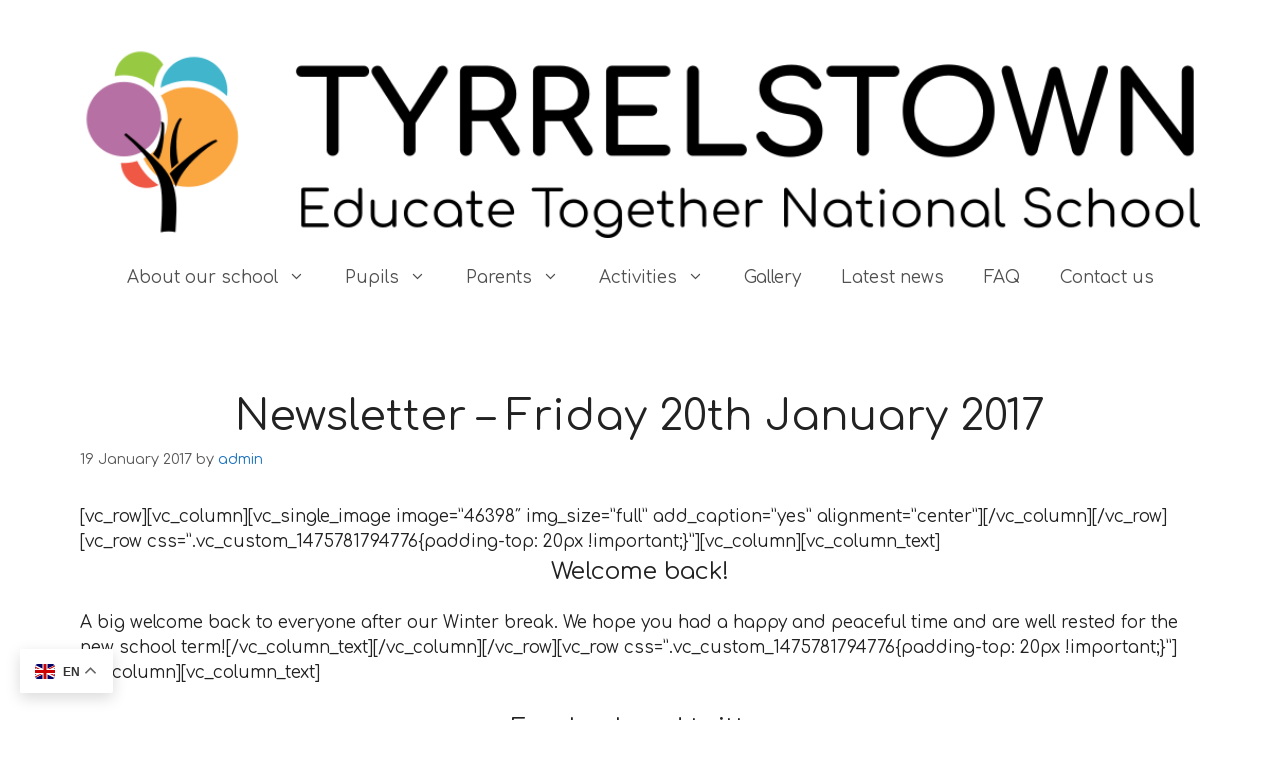

--- FILE ---
content_type: text/html; charset=UTF-8
request_url: https://tetns.ie/2017/01/19/newsletter-friday-20th-january-2017/
body_size: 18142
content:
<!DOCTYPE html>
<html lang="en-GB">
<head>
	<meta charset="UTF-8">
	<title>Newsletter &#8211; Friday 20th January 2017 &#8211; Tyrrelstown Educate Together National School</title>
<meta name='robots' content='max-image-preview:large' />
<meta name="viewport" content="width=device-width, initial-scale=1"><link href='https://fonts.gstatic.com' crossorigin rel='preconnect' />
<link href='https://fonts.googleapis.com' crossorigin rel='preconnect' />
<link rel="alternate" type="application/rss+xml" title="Tyrrelstown Educate Together National School &raquo; Feed" href="https://tetns.ie/feed/" />
<link rel="alternate" type="application/rss+xml" title="Tyrrelstown Educate Together National School &raquo; Comments Feed" href="https://tetns.ie/comments/feed/" />
<link rel="alternate" title="oEmbed (JSON)" type="application/json+oembed" href="https://tetns.ie/wp-json/oembed/1.0/embed?url=https%3A%2F%2Ftetns.ie%2F2017%2F01%2F19%2Fnewsletter-friday-20th-january-2017%2F" />
<link rel="alternate" title="oEmbed (XML)" type="text/xml+oembed" href="https://tetns.ie/wp-json/oembed/1.0/embed?url=https%3A%2F%2Ftetns.ie%2F2017%2F01%2F19%2Fnewsletter-friday-20th-january-2017%2F&#038;format=xml" />
<style id='wp-img-auto-sizes-contain-inline-css'>
img:is([sizes=auto i],[sizes^="auto," i]){contain-intrinsic-size:3000px 1500px}
/*# sourceURL=wp-img-auto-sizes-contain-inline-css */
</style>
<link rel='stylesheet' id='generate-fonts-css' href='//fonts.googleapis.com/css?family=Comfortaa:300,regular,700' media='all' />
<style id='wp-emoji-styles-inline-css'>

	img.wp-smiley, img.emoji {
		display: inline !important;
		border: none !important;
		box-shadow: none !important;
		height: 1em !important;
		width: 1em !important;
		margin: 0 0.07em !important;
		vertical-align: -0.1em !important;
		background: none !important;
		padding: 0 !important;
	}
/*# sourceURL=wp-emoji-styles-inline-css */
</style>
<style id='wp-block-library-inline-css'>
:root{--wp-block-synced-color:#7a00df;--wp-block-synced-color--rgb:122,0,223;--wp-bound-block-color:var(--wp-block-synced-color);--wp-editor-canvas-background:#ddd;--wp-admin-theme-color:#007cba;--wp-admin-theme-color--rgb:0,124,186;--wp-admin-theme-color-darker-10:#006ba1;--wp-admin-theme-color-darker-10--rgb:0,107,160.5;--wp-admin-theme-color-darker-20:#005a87;--wp-admin-theme-color-darker-20--rgb:0,90,135;--wp-admin-border-width-focus:2px}@media (min-resolution:192dpi){:root{--wp-admin-border-width-focus:1.5px}}.wp-element-button{cursor:pointer}:root .has-very-light-gray-background-color{background-color:#eee}:root .has-very-dark-gray-background-color{background-color:#313131}:root .has-very-light-gray-color{color:#eee}:root .has-very-dark-gray-color{color:#313131}:root .has-vivid-green-cyan-to-vivid-cyan-blue-gradient-background{background:linear-gradient(135deg,#00d084,#0693e3)}:root .has-purple-crush-gradient-background{background:linear-gradient(135deg,#34e2e4,#4721fb 50%,#ab1dfe)}:root .has-hazy-dawn-gradient-background{background:linear-gradient(135deg,#faaca8,#dad0ec)}:root .has-subdued-olive-gradient-background{background:linear-gradient(135deg,#fafae1,#67a671)}:root .has-atomic-cream-gradient-background{background:linear-gradient(135deg,#fdd79a,#004a59)}:root .has-nightshade-gradient-background{background:linear-gradient(135deg,#330968,#31cdcf)}:root .has-midnight-gradient-background{background:linear-gradient(135deg,#020381,#2874fc)}:root{--wp--preset--font-size--normal:16px;--wp--preset--font-size--huge:42px}.has-regular-font-size{font-size:1em}.has-larger-font-size{font-size:2.625em}.has-normal-font-size{font-size:var(--wp--preset--font-size--normal)}.has-huge-font-size{font-size:var(--wp--preset--font-size--huge)}.has-text-align-center{text-align:center}.has-text-align-left{text-align:left}.has-text-align-right{text-align:right}.has-fit-text{white-space:nowrap!important}#end-resizable-editor-section{display:none}.aligncenter{clear:both}.items-justified-left{justify-content:flex-start}.items-justified-center{justify-content:center}.items-justified-right{justify-content:flex-end}.items-justified-space-between{justify-content:space-between}.screen-reader-text{border:0;clip-path:inset(50%);height:1px;margin:-1px;overflow:hidden;padding:0;position:absolute;width:1px;word-wrap:normal!important}.screen-reader-text:focus{background-color:#ddd;clip-path:none;color:#444;display:block;font-size:1em;height:auto;left:5px;line-height:normal;padding:15px 23px 14px;text-decoration:none;top:5px;width:auto;z-index:100000}html :where(.has-border-color){border-style:solid}html :where([style*=border-top-color]){border-top-style:solid}html :where([style*=border-right-color]){border-right-style:solid}html :where([style*=border-bottom-color]){border-bottom-style:solid}html :where([style*=border-left-color]){border-left-style:solid}html :where([style*=border-width]){border-style:solid}html :where([style*=border-top-width]){border-top-style:solid}html :where([style*=border-right-width]){border-right-style:solid}html :where([style*=border-bottom-width]){border-bottom-style:solid}html :where([style*=border-left-width]){border-left-style:solid}html :where(img[class*=wp-image-]){height:auto;max-width:100%}:where(figure){margin:0 0 1em}html :where(.is-position-sticky){--wp-admin--admin-bar--position-offset:var(--wp-admin--admin-bar--height,0px)}@media screen and (max-width:600px){html :where(.is-position-sticky){--wp-admin--admin-bar--position-offset:0px}}

/*# sourceURL=wp-block-library-inline-css */
</style><style id='wp-block-button-inline-css'>
.wp-block-button__link{align-content:center;box-sizing:border-box;cursor:pointer;display:inline-block;height:100%;text-align:center;word-break:break-word}.wp-block-button__link.aligncenter{text-align:center}.wp-block-button__link.alignright{text-align:right}:where(.wp-block-button__link){border-radius:9999px;box-shadow:none;padding:calc(.667em + 2px) calc(1.333em + 2px);text-decoration:none}.wp-block-button[style*=text-decoration] .wp-block-button__link{text-decoration:inherit}.wp-block-buttons>.wp-block-button.has-custom-width{max-width:none}.wp-block-buttons>.wp-block-button.has-custom-width .wp-block-button__link{width:100%}.wp-block-buttons>.wp-block-button.has-custom-font-size .wp-block-button__link{font-size:inherit}.wp-block-buttons>.wp-block-button.wp-block-button__width-25{width:calc(25% - var(--wp--style--block-gap, .5em)*.75)}.wp-block-buttons>.wp-block-button.wp-block-button__width-50{width:calc(50% - var(--wp--style--block-gap, .5em)*.5)}.wp-block-buttons>.wp-block-button.wp-block-button__width-75{width:calc(75% - var(--wp--style--block-gap, .5em)*.25)}.wp-block-buttons>.wp-block-button.wp-block-button__width-100{flex-basis:100%;width:100%}.wp-block-buttons.is-vertical>.wp-block-button.wp-block-button__width-25{width:25%}.wp-block-buttons.is-vertical>.wp-block-button.wp-block-button__width-50{width:50%}.wp-block-buttons.is-vertical>.wp-block-button.wp-block-button__width-75{width:75%}.wp-block-button.is-style-squared,.wp-block-button__link.wp-block-button.is-style-squared{border-radius:0}.wp-block-button.no-border-radius,.wp-block-button__link.no-border-radius{border-radius:0!important}:root :where(.wp-block-button .wp-block-button__link.is-style-outline),:root :where(.wp-block-button.is-style-outline>.wp-block-button__link){border:2px solid;padding:.667em 1.333em}:root :where(.wp-block-button .wp-block-button__link.is-style-outline:not(.has-text-color)),:root :where(.wp-block-button.is-style-outline>.wp-block-button__link:not(.has-text-color)){color:currentColor}:root :where(.wp-block-button .wp-block-button__link.is-style-outline:not(.has-background)),:root :where(.wp-block-button.is-style-outline>.wp-block-button__link:not(.has-background)){background-color:initial;background-image:none}
/*# sourceURL=https://tetns.ie/wp-includes/blocks/button/style.min.css */
</style>
<style id='wp-block-buttons-inline-css'>
.wp-block-buttons{box-sizing:border-box}.wp-block-buttons.is-vertical{flex-direction:column}.wp-block-buttons.is-vertical>.wp-block-button:last-child{margin-bottom:0}.wp-block-buttons>.wp-block-button{display:inline-block;margin:0}.wp-block-buttons.is-content-justification-left{justify-content:flex-start}.wp-block-buttons.is-content-justification-left.is-vertical{align-items:flex-start}.wp-block-buttons.is-content-justification-center{justify-content:center}.wp-block-buttons.is-content-justification-center.is-vertical{align-items:center}.wp-block-buttons.is-content-justification-right{justify-content:flex-end}.wp-block-buttons.is-content-justification-right.is-vertical{align-items:flex-end}.wp-block-buttons.is-content-justification-space-between{justify-content:space-between}.wp-block-buttons.aligncenter{text-align:center}.wp-block-buttons:not(.is-content-justification-space-between,.is-content-justification-right,.is-content-justification-left,.is-content-justification-center) .wp-block-button.aligncenter{margin-left:auto;margin-right:auto;width:100%}.wp-block-buttons[style*=text-decoration] .wp-block-button,.wp-block-buttons[style*=text-decoration] .wp-block-button__link{text-decoration:inherit}.wp-block-buttons.has-custom-font-size .wp-block-button__link{font-size:inherit}.wp-block-buttons .wp-block-button__link{width:100%}.wp-block-button.aligncenter{text-align:center}
/*# sourceURL=https://tetns.ie/wp-includes/blocks/buttons/style.min.css */
</style>
<style id='global-styles-inline-css'>
:root{--wp--preset--aspect-ratio--square: 1;--wp--preset--aspect-ratio--4-3: 4/3;--wp--preset--aspect-ratio--3-4: 3/4;--wp--preset--aspect-ratio--3-2: 3/2;--wp--preset--aspect-ratio--2-3: 2/3;--wp--preset--aspect-ratio--16-9: 16/9;--wp--preset--aspect-ratio--9-16: 9/16;--wp--preset--color--black: #000000;--wp--preset--color--cyan-bluish-gray: #abb8c3;--wp--preset--color--white: #ffffff;--wp--preset--color--pale-pink: #f78da7;--wp--preset--color--vivid-red: #cf2e2e;--wp--preset--color--luminous-vivid-orange: #ff6900;--wp--preset--color--luminous-vivid-amber: #fcb900;--wp--preset--color--light-green-cyan: #7bdcb5;--wp--preset--color--vivid-green-cyan: #00d084;--wp--preset--color--pale-cyan-blue: #8ed1fc;--wp--preset--color--vivid-cyan-blue: #0693e3;--wp--preset--color--vivid-purple: #9b51e0;--wp--preset--color--contrast: var(--contrast);--wp--preset--color--contrast-2: var(--contrast-2);--wp--preset--color--contrast-3: var(--contrast-3);--wp--preset--color--base: var(--base);--wp--preset--color--base-2: var(--base-2);--wp--preset--color--base-3: var(--base-3);--wp--preset--color--accent: var(--accent);--wp--preset--color--tetns-purple: var(--tetns-purple);--wp--preset--color--tetns-green: var(--tetns-green);--wp--preset--color--tetns-blue: var(--tetns-blue);--wp--preset--color--tetns-orange: var(--tetns-orange);--wp--preset--color--tetns-red: var(--tetns-red);--wp--preset--gradient--vivid-cyan-blue-to-vivid-purple: linear-gradient(135deg,rgb(6,147,227) 0%,rgb(155,81,224) 100%);--wp--preset--gradient--light-green-cyan-to-vivid-green-cyan: linear-gradient(135deg,rgb(122,220,180) 0%,rgb(0,208,130) 100%);--wp--preset--gradient--luminous-vivid-amber-to-luminous-vivid-orange: linear-gradient(135deg,rgb(252,185,0) 0%,rgb(255,105,0) 100%);--wp--preset--gradient--luminous-vivid-orange-to-vivid-red: linear-gradient(135deg,rgb(255,105,0) 0%,rgb(207,46,46) 100%);--wp--preset--gradient--very-light-gray-to-cyan-bluish-gray: linear-gradient(135deg,rgb(238,238,238) 0%,rgb(169,184,195) 100%);--wp--preset--gradient--cool-to-warm-spectrum: linear-gradient(135deg,rgb(74,234,220) 0%,rgb(151,120,209) 20%,rgb(207,42,186) 40%,rgb(238,44,130) 60%,rgb(251,105,98) 80%,rgb(254,248,76) 100%);--wp--preset--gradient--blush-light-purple: linear-gradient(135deg,rgb(255,206,236) 0%,rgb(152,150,240) 100%);--wp--preset--gradient--blush-bordeaux: linear-gradient(135deg,rgb(254,205,165) 0%,rgb(254,45,45) 50%,rgb(107,0,62) 100%);--wp--preset--gradient--luminous-dusk: linear-gradient(135deg,rgb(255,203,112) 0%,rgb(199,81,192) 50%,rgb(65,88,208) 100%);--wp--preset--gradient--pale-ocean: linear-gradient(135deg,rgb(255,245,203) 0%,rgb(182,227,212) 50%,rgb(51,167,181) 100%);--wp--preset--gradient--electric-grass: linear-gradient(135deg,rgb(202,248,128) 0%,rgb(113,206,126) 100%);--wp--preset--gradient--midnight: linear-gradient(135deg,rgb(2,3,129) 0%,rgb(40,116,252) 100%);--wp--preset--font-size--small: 13px;--wp--preset--font-size--medium: 20px;--wp--preset--font-size--large: 36px;--wp--preset--font-size--x-large: 42px;--wp--preset--spacing--20: 0.44rem;--wp--preset--spacing--30: 0.67rem;--wp--preset--spacing--40: 1rem;--wp--preset--spacing--50: 1.5rem;--wp--preset--spacing--60: 2.25rem;--wp--preset--spacing--70: 3.38rem;--wp--preset--spacing--80: 5.06rem;--wp--preset--shadow--natural: 6px 6px 9px rgba(0, 0, 0, 0.2);--wp--preset--shadow--deep: 12px 12px 50px rgba(0, 0, 0, 0.4);--wp--preset--shadow--sharp: 6px 6px 0px rgba(0, 0, 0, 0.2);--wp--preset--shadow--outlined: 6px 6px 0px -3px rgb(255, 255, 255), 6px 6px rgb(0, 0, 0);--wp--preset--shadow--crisp: 6px 6px 0px rgb(0, 0, 0);}:where(.is-layout-flex){gap: 0.5em;}:where(.is-layout-grid){gap: 0.5em;}body .is-layout-flex{display: flex;}.is-layout-flex{flex-wrap: wrap;align-items: center;}.is-layout-flex > :is(*, div){margin: 0;}body .is-layout-grid{display: grid;}.is-layout-grid > :is(*, div){margin: 0;}:where(.wp-block-columns.is-layout-flex){gap: 2em;}:where(.wp-block-columns.is-layout-grid){gap: 2em;}:where(.wp-block-post-template.is-layout-flex){gap: 1.25em;}:where(.wp-block-post-template.is-layout-grid){gap: 1.25em;}.has-black-color{color: var(--wp--preset--color--black) !important;}.has-cyan-bluish-gray-color{color: var(--wp--preset--color--cyan-bluish-gray) !important;}.has-white-color{color: var(--wp--preset--color--white) !important;}.has-pale-pink-color{color: var(--wp--preset--color--pale-pink) !important;}.has-vivid-red-color{color: var(--wp--preset--color--vivid-red) !important;}.has-luminous-vivid-orange-color{color: var(--wp--preset--color--luminous-vivid-orange) !important;}.has-luminous-vivid-amber-color{color: var(--wp--preset--color--luminous-vivid-amber) !important;}.has-light-green-cyan-color{color: var(--wp--preset--color--light-green-cyan) !important;}.has-vivid-green-cyan-color{color: var(--wp--preset--color--vivid-green-cyan) !important;}.has-pale-cyan-blue-color{color: var(--wp--preset--color--pale-cyan-blue) !important;}.has-vivid-cyan-blue-color{color: var(--wp--preset--color--vivid-cyan-blue) !important;}.has-vivid-purple-color{color: var(--wp--preset--color--vivid-purple) !important;}.has-black-background-color{background-color: var(--wp--preset--color--black) !important;}.has-cyan-bluish-gray-background-color{background-color: var(--wp--preset--color--cyan-bluish-gray) !important;}.has-white-background-color{background-color: var(--wp--preset--color--white) !important;}.has-pale-pink-background-color{background-color: var(--wp--preset--color--pale-pink) !important;}.has-vivid-red-background-color{background-color: var(--wp--preset--color--vivid-red) !important;}.has-luminous-vivid-orange-background-color{background-color: var(--wp--preset--color--luminous-vivid-orange) !important;}.has-luminous-vivid-amber-background-color{background-color: var(--wp--preset--color--luminous-vivid-amber) !important;}.has-light-green-cyan-background-color{background-color: var(--wp--preset--color--light-green-cyan) !important;}.has-vivid-green-cyan-background-color{background-color: var(--wp--preset--color--vivid-green-cyan) !important;}.has-pale-cyan-blue-background-color{background-color: var(--wp--preset--color--pale-cyan-blue) !important;}.has-vivid-cyan-blue-background-color{background-color: var(--wp--preset--color--vivid-cyan-blue) !important;}.has-vivid-purple-background-color{background-color: var(--wp--preset--color--vivid-purple) !important;}.has-black-border-color{border-color: var(--wp--preset--color--black) !important;}.has-cyan-bluish-gray-border-color{border-color: var(--wp--preset--color--cyan-bluish-gray) !important;}.has-white-border-color{border-color: var(--wp--preset--color--white) !important;}.has-pale-pink-border-color{border-color: var(--wp--preset--color--pale-pink) !important;}.has-vivid-red-border-color{border-color: var(--wp--preset--color--vivid-red) !important;}.has-luminous-vivid-orange-border-color{border-color: var(--wp--preset--color--luminous-vivid-orange) !important;}.has-luminous-vivid-amber-border-color{border-color: var(--wp--preset--color--luminous-vivid-amber) !important;}.has-light-green-cyan-border-color{border-color: var(--wp--preset--color--light-green-cyan) !important;}.has-vivid-green-cyan-border-color{border-color: var(--wp--preset--color--vivid-green-cyan) !important;}.has-pale-cyan-blue-border-color{border-color: var(--wp--preset--color--pale-cyan-blue) !important;}.has-vivid-cyan-blue-border-color{border-color: var(--wp--preset--color--vivid-cyan-blue) !important;}.has-vivid-purple-border-color{border-color: var(--wp--preset--color--vivid-purple) !important;}.has-vivid-cyan-blue-to-vivid-purple-gradient-background{background: var(--wp--preset--gradient--vivid-cyan-blue-to-vivid-purple) !important;}.has-light-green-cyan-to-vivid-green-cyan-gradient-background{background: var(--wp--preset--gradient--light-green-cyan-to-vivid-green-cyan) !important;}.has-luminous-vivid-amber-to-luminous-vivid-orange-gradient-background{background: var(--wp--preset--gradient--luminous-vivid-amber-to-luminous-vivid-orange) !important;}.has-luminous-vivid-orange-to-vivid-red-gradient-background{background: var(--wp--preset--gradient--luminous-vivid-orange-to-vivid-red) !important;}.has-very-light-gray-to-cyan-bluish-gray-gradient-background{background: var(--wp--preset--gradient--very-light-gray-to-cyan-bluish-gray) !important;}.has-cool-to-warm-spectrum-gradient-background{background: var(--wp--preset--gradient--cool-to-warm-spectrum) !important;}.has-blush-light-purple-gradient-background{background: var(--wp--preset--gradient--blush-light-purple) !important;}.has-blush-bordeaux-gradient-background{background: var(--wp--preset--gradient--blush-bordeaux) !important;}.has-luminous-dusk-gradient-background{background: var(--wp--preset--gradient--luminous-dusk) !important;}.has-pale-ocean-gradient-background{background: var(--wp--preset--gradient--pale-ocean) !important;}.has-electric-grass-gradient-background{background: var(--wp--preset--gradient--electric-grass) !important;}.has-midnight-gradient-background{background: var(--wp--preset--gradient--midnight) !important;}.has-small-font-size{font-size: var(--wp--preset--font-size--small) !important;}.has-medium-font-size{font-size: var(--wp--preset--font-size--medium) !important;}.has-large-font-size{font-size: var(--wp--preset--font-size--large) !important;}.has-x-large-font-size{font-size: var(--wp--preset--font-size--x-large) !important;}
/*# sourceURL=global-styles-inline-css */
</style>
<style id='core-block-supports-inline-css'>
.wp-container-core-buttons-is-layout-499968f5{justify-content:center;}
/*# sourceURL=core-block-supports-inline-css */
</style>

<style id='classic-theme-styles-inline-css'>
/*! This file is auto-generated */
.wp-block-button__link{color:#fff;background-color:#32373c;border-radius:9999px;box-shadow:none;text-decoration:none;padding:calc(.667em + 2px) calc(1.333em + 2px);font-size:1.125em}.wp-block-file__button{background:#32373c;color:#fff;text-decoration:none}
/*# sourceURL=/wp-includes/css/classic-themes.min.css */
</style>
<link rel='stylesheet' id='wp-components-css' href='https://tetns.ie/wp-includes/css/dist/components/style.min.css?ver=6.9' media='all' />
<link rel='stylesheet' id='wp-preferences-css' href='https://tetns.ie/wp-includes/css/dist/preferences/style.min.css?ver=6.9' media='all' />
<link rel='stylesheet' id='wp-block-editor-css' href='https://tetns.ie/wp-includes/css/dist/block-editor/style.min.css?ver=6.9' media='all' />
<link rel='stylesheet' id='popup-maker-block-library-style-css' href='https://tetns.ie/wp-content/plugins/popup-maker/dist/packages/block-library-style.css?ver=dbea705cfafe089d65f1' media='all' />
<link rel='stylesheet' id='fontawesome-free-css' href='https://tetns.ie/wp-content/plugins/getwid/vendors/fontawesome-free/css/all.min.css?ver=5.5.0' media='all' />
<link rel='stylesheet' id='slick-css' href='https://tetns.ie/wp-content/plugins/getwid/vendors/slick/slick/slick.min.css?ver=1.9.0' media='all' />
<link rel='stylesheet' id='slick-theme-css' href='https://tetns.ie/wp-content/plugins/getwid/vendors/slick/slick/slick-theme.min.css?ver=1.9.0' media='all' />
<link rel='stylesheet' id='mp-fancybox-css' href='https://tetns.ie/wp-content/plugins/getwid/vendors/mp-fancybox/jquery.fancybox.min.css?ver=3.5.7-mp.1' media='all' />
<link rel='stylesheet' id='getwid-blocks-css' href='https://tetns.ie/wp-content/plugins/getwid/assets/css/blocks.style.css?ver=2.1.3' media='all' />
<style id='getwid-blocks-inline-css'>
.wp-block-getwid-section .wp-block-getwid-section__wrapper .wp-block-getwid-section__inner-wrapper{max-width: 1200px;}
/*# sourceURL=getwid-blocks-inline-css */
</style>
<link rel='stylesheet' id='generate-widget-areas-css' href='https://tetns.ie/wp-content/themes/generatepress/assets/css/components/widget-areas.min.css?ver=3.6.1' media='all' />
<link rel='stylesheet' id='generate-style-css' href='https://tetns.ie/wp-content/themes/generatepress/assets/css/main.min.css?ver=3.6.1' media='all' />
<style id='generate-style-inline-css'>
body{background-color:#ffffff;color:#222222;}a{color:#1e73be;}a:hover, a:focus, a:active{color:#000000;}.wp-block-group__inner-container{max-width:1200px;margin-left:auto;margin-right:auto;}.site-header .header-image{width:1200px;}:root{--contrast:#222222;--contrast-2:#575760;--contrast-3:#b2b2be;--base:#f0f0f0;--base-2:#f7f8f9;--base-3:#ffffff;--accent:#1e73be;--tetns-purple:#b65ea1;--tetns-green:#93cb3c;--tetns-blue:#42b5cc;--tetns-orange:#ffa73c;--tetns-red:#ef5543;}:root .has-contrast-color{color:var(--contrast);}:root .has-contrast-background-color{background-color:var(--contrast);}:root .has-contrast-2-color{color:var(--contrast-2);}:root .has-contrast-2-background-color{background-color:var(--contrast-2);}:root .has-contrast-3-color{color:var(--contrast-3);}:root .has-contrast-3-background-color{background-color:var(--contrast-3);}:root .has-base-color{color:var(--base);}:root .has-base-background-color{background-color:var(--base);}:root .has-base-2-color{color:var(--base-2);}:root .has-base-2-background-color{background-color:var(--base-2);}:root .has-base-3-color{color:var(--base-3);}:root .has-base-3-background-color{background-color:var(--base-3);}:root .has-accent-color{color:var(--accent);}:root .has-accent-background-color{background-color:var(--accent);}:root .has-tetns-purple-color{color:var(--tetns-purple);}:root .has-tetns-purple-background-color{background-color:var(--tetns-purple);}:root .has-tetns-green-color{color:var(--tetns-green);}:root .has-tetns-green-background-color{background-color:var(--tetns-green);}:root .has-tetns-blue-color{color:var(--tetns-blue);}:root .has-tetns-blue-background-color{background-color:var(--tetns-blue);}:root .has-tetns-orange-color{color:var(--tetns-orange);}:root .has-tetns-orange-background-color{background-color:var(--tetns-orange);}:root .has-tetns-red-color{color:var(--tetns-red);}:root .has-tetns-red-background-color{background-color:var(--tetns-red);}body, button, input, select, textarea{font-family:"Comfortaa", display;}body{line-height:1.5;}.entry-content > [class*="wp-block-"]:not(:last-child):not(.wp-block-heading){margin-bottom:1.5em;}.main-title{font-size:50px;}.main-navigation a, .menu-toggle{font-size:17px;}.main-navigation .menu-bar-items{font-size:17px;}.main-navigation .main-nav ul ul li a{font-size:14px;}.sidebar .widget, .footer-widgets .widget{font-size:17px;}button:not(.menu-toggle),html input[type="button"],input[type="reset"],input[type="submit"],.button,.wp-block-button .wp-block-button__link{font-size:15px;}@media (max-width:768px){.main-title{font-size:25px;}h1{font-size:31px;}h2{font-size:27px;}h3{font-size:24px;}h4{font-size:22px;}h5{font-size:19px;}}.top-bar{background-color:#636363;color:#ffffff;}.top-bar a{color:#ffffff;}.top-bar a:hover{color:#303030;}.site-header{background-color:#ffffff;}.main-title a,.main-title a:hover{color:#222222;}.site-description{color:#757575;}.mobile-menu-control-wrapper .menu-toggle,.mobile-menu-control-wrapper .menu-toggle:hover,.mobile-menu-control-wrapper .menu-toggle:focus,.has-inline-mobile-toggle #site-navigation.toggled{background-color:rgba(0, 0, 0, 0.02);}.main-navigation,.main-navigation ul ul{background-color:#ffffff;}.main-navigation .main-nav ul li a, .main-navigation .menu-toggle, .main-navigation .menu-bar-items{color:#515151;}.main-navigation .main-nav ul li:not([class*="current-menu-"]):hover > a, .main-navigation .main-nav ul li:not([class*="current-menu-"]):focus > a, .main-navigation .main-nav ul li.sfHover:not([class*="current-menu-"]) > a, .main-navigation .menu-bar-item:hover > a, .main-navigation .menu-bar-item.sfHover > a{color:#7a8896;background-color:#ffffff;}button.menu-toggle:hover,button.menu-toggle:focus{color:#515151;}.main-navigation .main-nav ul li[class*="current-menu-"] > a{color:#7a8896;background-color:#ffffff;}.navigation-search input[type="search"],.navigation-search input[type="search"]:active, .navigation-search input[type="search"]:focus, .main-navigation .main-nav ul li.search-item.active > a, .main-navigation .menu-bar-items .search-item.active > a{color:#7a8896;background-color:#ffffff;}.main-navigation ul ul{background-color:#eaeaea;}.main-navigation .main-nav ul ul li a{color:#515151;}.main-navigation .main-nav ul ul li:not([class*="current-menu-"]):hover > a,.main-navigation .main-nav ul ul li:not([class*="current-menu-"]):focus > a, .main-navigation .main-nav ul ul li.sfHover:not([class*="current-menu-"]) > a{color:#7a8896;background-color:#eaeaea;}.main-navigation .main-nav ul ul li[class*="current-menu-"] > a{color:#7a8896;background-color:#eaeaea;}.separate-containers .inside-article, .separate-containers .comments-area, .separate-containers .page-header, .one-container .container, .separate-containers .paging-navigation, .inside-page-header{background-color:#ffffff;}.entry-title a{color:#0a0a0a;}.entry-title a:hover{color:#000000;}.entry-meta{color:#595959;}.sidebar .widget{background-color:#ffffff;}.footer-widgets{background-color:#ffffff;}.footer-widgets .widget-title{color:#000000;}.site-info{color:#ffffff;background-color:#b65ea1;}.site-info a{color:#ffffff;}.site-info a:hover{color:#d3d3d3;}.footer-bar .widget_nav_menu .current-menu-item a{color:#d3d3d3;}input[type="text"],input[type="email"],input[type="url"],input[type="password"],input[type="search"],input[type="tel"],input[type="number"],textarea,select{color:#666666;background-color:#fafafa;border-color:#cccccc;}input[type="text"]:focus,input[type="email"]:focus,input[type="url"]:focus,input[type="password"]:focus,input[type="search"]:focus,input[type="tel"]:focus,input[type="number"]:focus,textarea:focus,select:focus{color:#666666;background-color:#ffffff;border-color:#bfbfbf;}button,html input[type="button"],input[type="reset"],input[type="submit"],a.button,a.wp-block-button__link:not(.has-background){color:#ffffff;background-color:#ffa73c;}button:hover,html input[type="button"]:hover,input[type="reset"]:hover,input[type="submit"]:hover,a.button:hover,button:focus,html input[type="button"]:focus,input[type="reset"]:focus,input[type="submit"]:focus,a.button:focus,a.wp-block-button__link:not(.has-background):active,a.wp-block-button__link:not(.has-background):focus,a.wp-block-button__link:not(.has-background):hover{color:#ffffff;background-color:#42b5cc;}a.generate-back-to-top{background-color:#ffa73c;color:#ffffff;}a.generate-back-to-top:hover,a.generate-back-to-top:focus{background-color:#42b5cc;color:#ffffff;}:root{--gp-search-modal-bg-color:var(--base-3);--gp-search-modal-text-color:var(--contrast);--gp-search-modal-overlay-bg-color:rgba(0,0,0,0.2);}@media (max-width: 768px){.main-navigation .menu-bar-item:hover > a, .main-navigation .menu-bar-item.sfHover > a{background:none;color:#515151;}}.nav-below-header .main-navigation .inside-navigation.grid-container, .nav-above-header .main-navigation .inside-navigation.grid-container{padding:0px 20px 0px 20px;}.site-main .wp-block-group__inner-container{padding:40px;}.separate-containers .paging-navigation{padding-top:20px;padding-bottom:20px;}.entry-content .alignwide, body:not(.no-sidebar) .entry-content .alignfull{margin-left:-40px;width:calc(100% + 80px);max-width:calc(100% + 80px);}.main-navigation .main-nav ul li a,.menu-toggle,.main-navigation .menu-bar-item > a{line-height:40px;}.navigation-search input[type="search"]{height:40px;}.rtl .menu-item-has-children .dropdown-menu-toggle{padding-left:20px;}.rtl .main-navigation .main-nav ul li.menu-item-has-children > a{padding-right:20px;}.footer-widgets-container{padding:40px 0px 40px 0px;}.inside-site-info{padding:20px 40px 20px 20px;}@media (max-width:768px){.separate-containers .inside-article, .separate-containers .comments-area, .separate-containers .page-header, .separate-containers .paging-navigation, .one-container .site-content, .inside-page-header{padding:30px;}.site-main .wp-block-group__inner-container{padding:30px;}.inside-top-bar{padding-right:30px;padding-left:30px;}.inside-header{padding-right:30px;padding-left:30px;}.widget-area .widget{padding-top:30px;padding-right:30px;padding-bottom:30px;padding-left:30px;}.footer-widgets-container{padding-top:30px;padding-right:30px;padding-bottom:30px;padding-left:30px;}.inside-site-info{padding-right:30px;padding-left:30px;}.entry-content .alignwide, body:not(.no-sidebar) .entry-content .alignfull{margin-left:-30px;width:calc(100% + 60px);max-width:calc(100% + 60px);}.one-container .site-main .paging-navigation{margin-bottom:20px;}}/* End cached CSS */.is-right-sidebar{width:30%;}.is-left-sidebar{width:30%;}.site-content .content-area{width:100%;}@media (max-width: 768px){.main-navigation .menu-toggle,.sidebar-nav-mobile:not(#sticky-placeholder){display:block;}.main-navigation ul,.gen-sidebar-nav,.main-navigation:not(.slideout-navigation):not(.toggled) .main-nav > ul,.has-inline-mobile-toggle #site-navigation .inside-navigation > *:not(.navigation-search):not(.main-nav){display:none;}.nav-align-right .inside-navigation,.nav-align-center .inside-navigation{justify-content:space-between;}}
@media (max-width: 1024px){.main-title, .navigation-branding .main-title{font-size:39px;}}
/*# sourceURL=generate-style-inline-css */
</style>
<link rel='stylesheet' id='generate-blog-images-css' href='https://tetns.ie/wp-content/plugins/gp-premium/blog/functions/css/featured-images.min.css?ver=2.5.5' media='all' />
<script src="https://tetns.ie/wp-includes/js/jquery/jquery.min.js?ver=3.7.1" id="jquery-core-js"></script>
<script src="https://tetns.ie/wp-includes/js/jquery/jquery-migrate.min.js?ver=3.4.1" id="jquery-migrate-js"></script>
<link rel="https://api.w.org/" href="https://tetns.ie/wp-json/" /><link rel="alternate" title="JSON" type="application/json" href="https://tetns.ie/wp-json/wp/v2/posts/46386" /><link rel="EditURI" type="application/rsd+xml" title="RSD" href="https://tetns.ie/xmlrpc.php?rsd" />
<meta name="generator" content="WordPress 6.9" />
<link rel="canonical" href="https://tetns.ie/2017/01/19/newsletter-friday-20th-january-2017/" />
<link rel='shortlink' href='https://tetns.ie/?p=46386' />
 
<!-- Global site tag (gtag.js) - Google Analytics -->
<script async src="https://www.googletagmanager.com/gtag/js?id=G-SEL3P8ZVYQ"></script>
<script>
  window.dataLayer = window.dataLayer || [];
  function gtag(){dataLayer.push(arguments);}
  gtag('js', new Date());

  gtag('config', 'G-SEL3P8ZVYQ');
</script>
<link rel="icon" href="https://tetns.ie/wp-content/uploads/2022/01/cropped-Logo-Favicon-2022-32x32.png" sizes="32x32" />
<link rel="icon" href="https://tetns.ie/wp-content/uploads/2022/01/cropped-Logo-Favicon-2022-192x192.png" sizes="192x192" />
<link rel="apple-touch-icon" href="https://tetns.ie/wp-content/uploads/2022/01/cropped-Logo-Favicon-2022-180x180.png" />
<meta name="msapplication-TileImage" content="https://tetns.ie/wp-content/uploads/2022/01/cropped-Logo-Favicon-2022-270x270.png" />
		<style id="wp-custom-css">
			/*-----HEADER-----*/
#primary-menu {
    padding-bottom: 20px; /* adjust value as needed */
}

.wp-block-social-links{margin-bottom:0px;
margin-top: 5px}

.wp-block-search__label {
    display: none !important;
}

.wp-block-search__button-inside .wp-block-search__inside-wrapper {
    border: none !important;
}

/* Only affect this specific columns block when stacked on mobile */
@media (max-width: 782px) {
  .wp-block-columns.wp-container-core-columns-is-layout-9d6595d7 {
    gap: 0; /* neutralize any built-in gap to avoid double spacing */
  }

  .wp-container-core-columns-is-layout-9d6595d7 > .wp-block-column {
    margin-bottom: 20px; /* your desired space between the two columns */
  }

  .wp-container-core-columns-is-layout-9d6595d7 > .wp-block-column:last-child {
    margin-bottom: 0; /* no extra space after the last one */
  }

  /* Optional: if theme adds extra margin to the search block inside */
  .wp-container-core-columns-is-layout-9d6595d7 .wp-block-search {
    margin: 0;
  }
}


/*-----BODY-----*/

/*Change page title background*/
.entry-title{
	text-align:center;
}

/*Change font size on WP buttons*/
.wp-block-button .wp-block-button__link {
    font-size: x-large;
}

/*Stop white space to right of site*/
.screen-reader-text {position:inherit!important;}


/*-----WIDGETS-----*/
/*Widget title format*/
.footer-widgets .widget-title {
	background-color:#93cb3c;
	padding:5px;
	color:#ffffff;
	text-align:center;
}

/*Increase padding on contact details*/
div.su-service-title{
	font-weight:400;
	font-size:1em;
}

/*Change font size on foogalleries*/
.foogallery-album-gallery-list .foogallery-pile h3 {font-size:20px;}

/*-----FOOTER-----*/

/*Cookie notice colours*/
#cn-accept-cookie{
	background-color:#42b5cc;}
#cn-refuse-cookie{
	background-color:#ef5543;}
#cn-more-info{
	background-color:#b56ea1;}

/*Custom Colour Palette*/
.has-tetns-purple-background-color {
	background-color:#b56ea1;}
.has-tetns-purple-color {
	color:#b56ea1;}
.has-tetns-green-background-color {
	background-color:#93cb3c;}
.has-tetns-green-color {
	color:#93cb3c;}
.has-tetns-blue-background-color {
	background-color:#42b5cc;}
.has-tetns-blue-color {
	color:#42b5cc;}
.has-tetns-orange-background-color {
	background-color:#ffa73c;}
.has-tetns-orange-color {
	color:#ffa73c;}
.has-tetns-red-background-color {
	background-color:#ef5543;}
.has-tetns-red-color {
	color:#ef5543;}
.has-tetns-white-background-color {
	background-color:#ffffff;}
.has-tetns-white-color {
	color:#ffffff;}		</style>
		<link rel='stylesheet' id='simcal-qtip-css' href='https://tetns.ie/wp-content/plugins/google-calendar-events/assets/generated/vendor/jquery.qtip.min.css?ver=3.5.9' media='all' />
<link rel='stylesheet' id='simcal-default-calendar-grid-css' href='https://tetns.ie/wp-content/plugins/google-calendar-events/assets/generated/default-calendar-grid.min.css?ver=3.5.9' media='all' />
<link rel='stylesheet' id='simcal-default-calendar-list-css' href='https://tetns.ie/wp-content/plugins/google-calendar-events/assets/generated/default-calendar-list.min.css?ver=3.5.9' media='all' />
<link rel='stylesheet' id='su-shortcodes-css' href='https://tetns.ie/wp-content/plugins/shortcodes-ultimate/includes/css/shortcodes.css?ver=7.4.7' media='all' />
</head>

<body class="wp-singular post-template-default single single-post postid-46386 single-format-standard wp-custom-logo wp-embed-responsive wp-theme-generatepress post-image-above-header post-image-aligned-center sticky-menu-fade no-sidebar nav-below-header one-container header-aligned-center dropdown-hover featured-image-active" itemtype="https://schema.org/Blog" itemscope>
	<a class="screen-reader-text skip-link" href="#content" title="Skip to content">Skip to content</a>		<header class="site-header grid-container" id="masthead" aria-label="Site"  itemtype="https://schema.org/WPHeader" itemscope>
			<div class="inside-header grid-container">
				<div class="site-logo">
					<a href="https://tetns.ie/" rel="home">
						<img  class="header-image is-logo-image" alt="Tyrrelstown Educate Together National School" src="https://tetns.ie/wp-content/uploads/2022/01/Site-header-2022-Black-text.png" srcset="https://tetns.ie/wp-content/uploads/2022/01/Site-header-2022-Black-text.png 1x, https://tetns.ie/wp-content/uploads/2022/01/Site-header-2022-Black-text.png 2x" width="1058" height="182" />
					</a>
				</div>			</div>
		</header>
				<nav class="main-navigation grid-container nav-align-center sub-menu-right" id="site-navigation" aria-label="Primary"  itemtype="https://schema.org/SiteNavigationElement" itemscope>
			<div class="inside-navigation grid-container">
								<button class="menu-toggle" aria-controls="primary-menu" aria-expanded="false">
					<span class="gp-icon icon-menu-bars"><svg viewBox="0 0 512 512" aria-hidden="true" xmlns="http://www.w3.org/2000/svg" width="1em" height="1em"><path d="M0 96c0-13.255 10.745-24 24-24h464c13.255 0 24 10.745 24 24s-10.745 24-24 24H24c-13.255 0-24-10.745-24-24zm0 160c0-13.255 10.745-24 24-24h464c13.255 0 24 10.745 24 24s-10.745 24-24 24H24c-13.255 0-24-10.745-24-24zm0 160c0-13.255 10.745-24 24-24h464c13.255 0 24 10.745 24 24s-10.745 24-24 24H24c-13.255 0-24-10.745-24-24z" /></svg><svg viewBox="0 0 512 512" aria-hidden="true" xmlns="http://www.w3.org/2000/svg" width="1em" height="1em"><path d="M71.029 71.029c9.373-9.372 24.569-9.372 33.942 0L256 222.059l151.029-151.03c9.373-9.372 24.569-9.372 33.942 0 9.372 9.373 9.372 24.569 0 33.942L289.941 256l151.03 151.029c9.372 9.373 9.372 24.569 0 33.942-9.373 9.372-24.569 9.372-33.942 0L256 289.941l-151.029 151.03c-9.373 9.372-24.569 9.372-33.942 0-9.372-9.373-9.372-24.569 0-33.942L222.059 256 71.029 104.971c-9.372-9.373-9.372-24.569 0-33.942z" /></svg></span><span class="mobile-menu">Menu</span>				</button>
				<div id="primary-menu" class="main-nav"><ul id="menu-primary-menu" class=" menu sf-menu"><li id="menu-item-61606" class="menu-item menu-item-type-post_type menu-item-object-page menu-item-has-children menu-item-61606"><a href="https://tetns.ie/about-our-school/">About our school<span role="presentation" class="dropdown-menu-toggle"><span class="gp-icon icon-arrow"><svg viewBox="0 0 330 512" aria-hidden="true" xmlns="http://www.w3.org/2000/svg" width="1em" height="1em"><path d="M305.913 197.085c0 2.266-1.133 4.815-2.833 6.514L171.087 335.593c-1.7 1.7-4.249 2.832-6.515 2.832s-4.815-1.133-6.515-2.832L26.064 203.599c-1.7-1.7-2.832-4.248-2.832-6.514s1.132-4.816 2.832-6.515l14.162-14.163c1.7-1.699 3.966-2.832 6.515-2.832 2.266 0 4.815 1.133 6.515 2.832l111.316 111.317 111.316-111.317c1.7-1.699 4.249-2.832 6.515-2.832s4.815 1.133 6.515 2.832l14.162 14.163c1.7 1.7 2.833 4.249 2.833 6.515z" /></svg></span></span></a>
<ul class="sub-menu">
	<li id="menu-item-61607" class="menu-item menu-item-type-post_type menu-item-object-page menu-item-61607"><a href="https://tetns.ie/about-our-school/board-of-management/">Board of Management</a></li>
	<li id="menu-item-61608" class="menu-item menu-item-type-post_type menu-item-object-page menu-item-61608"><a href="https://tetns.ie/about-our-school/enrolment/">Enrolment</a></li>
	<li id="menu-item-61609" class="menu-item menu-item-type-post_type menu-item-object-page menu-item-61609"><a href="https://tetns.ie/about-our-school/our-ethos/">Our ethos</a></li>
	<li id="menu-item-61610" class="menu-item menu-item-type-post_type menu-item-object-page menu-item-61610"><a href="https://tetns.ie/about-our-school/our-history/">Our history</a></li>
	<li id="menu-item-61605" class="menu-item menu-item-type-post_type menu-item-object-page menu-item-privacy-policy menu-item-61605"><a rel="privacy-policy" href="https://tetns.ie/about-our-school/privacy/">Privacy</a></li>
	<li id="menu-item-61611" class="menu-item menu-item-type-post_type menu-item-object-page menu-item-61611"><a href="https://tetns.ie/about-our-school/school-policies/">School policies</a></li>
	<li id="menu-item-61612" class="menu-item menu-item-type-post_type menu-item-object-page menu-item-61612"><a href="https://tetns.ie/about-our-school/staff/">Staff</a></li>
	<li id="menu-item-61613" class="menu-item menu-item-type-post_type menu-item-object-page menu-item-61613"><a href="https://tetns.ie/about-our-school/whole-school-evaluation/">Whole School Evaluation</a></li>
</ul>
</li>
<li id="menu-item-61630" class="menu-item menu-item-type-post_type menu-item-object-page menu-item-has-children menu-item-61630"><a href="https://tetns.ie/pupils/">Pupils<span role="presentation" class="dropdown-menu-toggle"><span class="gp-icon icon-arrow"><svg viewBox="0 0 330 512" aria-hidden="true" xmlns="http://www.w3.org/2000/svg" width="1em" height="1em"><path d="M305.913 197.085c0 2.266-1.133 4.815-2.833 6.514L171.087 335.593c-1.7 1.7-4.249 2.832-6.515 2.832s-4.815-1.133-6.515-2.832L26.064 203.599c-1.7-1.7-2.832-4.248-2.832-6.514s1.132-4.816 2.832-6.515l14.162-14.163c1.7-1.699 3.966-2.832 6.515-2.832 2.266 0 4.815 1.133 6.515 2.832l111.316 111.317 111.316-111.317c1.7-1.699 4.249-2.832 6.515-2.832s4.815 1.133 6.515 2.832l14.162 14.163c1.7 1.7 2.833 4.249 2.833 6.515z" /></svg></span></span></a>
<ul class="sub-menu">
	<li id="menu-item-61631" class="menu-item menu-item-type-post_type menu-item-object-page menu-item-61631"><a href="https://tetns.ie/pupils/homework-tips/">Homework tips</a></li>
	<li id="menu-item-61632" class="menu-item menu-item-type-post_type menu-item-object-page menu-item-61632"><a href="https://tetns.ie/pupils/jolly-phonics-sounds/">Jolly Phonics sounds</a></li>
</ul>
</li>
<li id="menu-item-61622" class="menu-item menu-item-type-post_type menu-item-object-page menu-item-has-children menu-item-61622"><a href="https://tetns.ie/parents/">Parents<span role="presentation" class="dropdown-menu-toggle"><span class="gp-icon icon-arrow"><svg viewBox="0 0 330 512" aria-hidden="true" xmlns="http://www.w3.org/2000/svg" width="1em" height="1em"><path d="M305.913 197.085c0 2.266-1.133 4.815-2.833 6.514L171.087 335.593c-1.7 1.7-4.249 2.832-6.515 2.832s-4.815-1.133-6.515-2.832L26.064 203.599c-1.7-1.7-2.832-4.248-2.832-6.514s1.132-4.816 2.832-6.515l14.162-14.163c1.7-1.699 3.966-2.832 6.515-2.832 2.266 0 4.815 1.133 6.515 2.832l111.316 111.317 111.316-111.317c1.7-1.699 4.249-2.832 6.515-2.832s4.815 1.133 6.515 2.832l14.162 14.163c1.7 1.7 2.833 4.249 2.833 6.515z" /></svg></span></span></a>
<ul class="sub-menu">
	<li id="menu-item-84187" class="menu-item menu-item-type-post_type menu-item-object-page menu-item-84187"><a href="https://tetns.ie/parents/attendance/">Attendance</a></li>
	<li id="menu-item-61623" class="menu-item menu-item-type-post_type menu-item-object-page menu-item-61623"><a href="https://tetns.ie/parents/healthy-eating/">Healthy eating</a></li>
	<li id="menu-item-84186" class="menu-item menu-item-type-post_type menu-item-object-page menu-item-84186"><a href="https://tetns.ie/parents/the-lunch-bag/">The Lunch Bag</a></li>
	<li id="menu-item-61624" class="menu-item menu-item-type-post_type menu-item-object-page menu-item-61624"><a href="https://tetns.ie/parents/homework/">Homework</a></li>
	<li id="menu-item-61629" class="menu-item menu-item-type-post_type menu-item-object-page menu-item-61629"><a href="https://tetns.ie/parents/parents-association/">Parents’ Association</a></li>
	<li id="menu-item-61625" class="menu-item menu-item-type-post_type menu-item-object-page menu-item-61625"><a href="https://tetns.ie/parents/school-app/">School App</a></li>
	<li id="menu-item-61626" class="menu-item menu-item-type-post_type menu-item-object-page menu-item-61626"><a href="https://tetns.ie/parents/school-calendar/">School calendar</a></li>
	<li id="menu-item-61628" class="menu-item menu-item-type-post_type menu-item-object-page menu-item-61628"><a href="https://tetns.ie/parents/the-school-day/">The school day</a></li>
	<li id="menu-item-61627" class="menu-item menu-item-type-post_type menu-item-object-page menu-item-61627"><a href="https://tetns.ie/parents/starting-school-for-the-first-time/">Starting school for the first time</a></li>
</ul>
</li>
<li id="menu-item-61614" class="menu-item menu-item-type-post_type menu-item-object-page menu-item-has-children menu-item-61614"><a href="https://tetns.ie/activities/">Activities<span role="presentation" class="dropdown-menu-toggle"><span class="gp-icon icon-arrow"><svg viewBox="0 0 330 512" aria-hidden="true" xmlns="http://www.w3.org/2000/svg" width="1em" height="1em"><path d="M305.913 197.085c0 2.266-1.133 4.815-2.833 6.514L171.087 335.593c-1.7 1.7-4.249 2.832-6.515 2.832s-4.815-1.133-6.515-2.832L26.064 203.599c-1.7-1.7-2.832-4.248-2.832-6.514s1.132-4.816 2.832-6.515l14.162-14.163c1.7-1.699 3.966-2.832 6.515-2.832 2.266 0 4.815 1.133 6.515 2.832l111.316 111.317 111.316-111.317c1.7-1.699 4.249-2.832 6.515-2.832s4.815 1.133 6.515 2.832l14.162 14.163c1.7 1.7 2.833 4.249 2.833 6.515z" /></svg></span></span></a>
<ul class="sub-menu">
	<li id="menu-item-61615" class="menu-item menu-item-type-post_type menu-item-object-page menu-item-61615"><a href="https://tetns.ie/activities/after-school-clubs/">After School Clubs</a></li>
	<li id="menu-item-61616" class="menu-item menu-item-type-post_type menu-item-object-page menu-item-61616"><a href="https://tetns.ie/activities/co-curricular-activities/">Co-curricular activities</a></li>
</ul>
</li>
<li id="menu-item-79897" class="menu-item menu-item-type-post_type menu-item-object-page menu-item-79897"><a href="https://tetns.ie/gallery/">Gallery</a></li>
<li id="menu-item-61604" class="menu-item menu-item-type-post_type menu-item-object-page current_page_parent menu-item-61604"><a href="https://tetns.ie/latest-news/">Latest news</a></li>
<li id="menu-item-84166" class="menu-item menu-item-type-post_type menu-item-object-page menu-item-84166"><a href="https://tetns.ie/frequently-asked-questions/">FAQ</a></li>
<li id="menu-item-61617" class="menu-item menu-item-type-post_type menu-item-object-page menu-item-61617"><a href="https://tetns.ie/contact-us/">Contact us</a></li>
</ul></div>			</div>
		</nav>
		
	<div class="site grid-container container hfeed" id="page">
				<div class="site-content" id="content">
			
	<div class="content-area" id="primary">
		<main class="site-main" id="main">
			
<article id="post-46386" class="post-46386 post type-post status-publish format-standard has-post-thumbnail hentry category-calendar category-newsletter" itemtype="https://schema.org/CreativeWork" itemscope>
	<div class="inside-article">
		<div class="featured-image  page-header-image-single ">
				
			</div>			<header class="entry-header">
				<h1 class="entry-title" itemprop="headline">Newsletter &#8211; Friday 20th January 2017</h1>		<div class="entry-meta">
			<span class="posted-on"><time class="updated" datetime="2020-12-13T19:38:08+00:00" itemprop="dateModified">13 December 2020</time><time class="entry-date published" datetime="2017-01-19T18:20:23+00:00" itemprop="datePublished">19 January 2017</time></span> <span class="byline">by <span class="author vcard" itemprop="author" itemtype="https://schema.org/Person" itemscope><a class="url fn n" href="https://tetns.ie/author/admin/" title="View all posts by admin" rel="author" itemprop="url"><span class="author-name" itemprop="name">admin</span></a></span></span> 		</div>
					</header>
			
		<div class="entry-content" itemprop="text">
			[vc_row][vc_column][vc_single_image image=&#8221;46398&#8243; img_size=&#8221;full&#8221; add_caption=&#8221;yes&#8221; alignment=&#8221;center&#8221;][/vc_column][/vc_row][vc_row css=&#8221;.vc_custom_1475781794776{padding-top: 20px !important;}&#8221;][vc_column][vc_column_text]
<h4 style="text-align: center;">Welcome back!</h4>
<p>A big welcome back to everyone after our Winter break. We hope you had a happy and peaceful time and are well rested for the new school term![/vc_column_text][/vc_column][/vc_row][vc_row css=&#8221;.vc_custom_1475781794776{padding-top: 20px !important;}&#8221;][vc_column][vc_column_text]
<h4 style="text-align: center;">Facebook and twitter</h4>
<p>We are on Facebook and twitter! Remember to like/follow us to keep up to date with everything that&#8217;s going on in TETNS. We now have over 200 likes &#8211; do you know someone who hasn&#8217;t heard that we are on Facebook/twitter yet? Let them know!</p>
<p><iframe style="border: none; overflow: hidden;" src="https://www.facebook.com/plugins/like.php?href=https%3A%2F%2Fwww.facebook.com%2FTyrrelstownETNS%2F&amp;width=450&amp;layout=standard&amp;action=like&amp;size=large&amp;show_faces=false&amp;share=true&amp;height=35&amp;appId=1908573579370020" width="450" height="35" frameborder="0" scrolling="no"></iframe></p>
<p><a class="twitter-follow-button" href="https://twitter.com/tetnsnews" data-size="large" data-show-count="false">Follow @tetnsnews</a><script async src="//platform.twitter.com/widgets.js" charset="utf-8"></script>[/vc_column_text][/vc_column][/vc_row][vc_row css=&#8221;.vc_custom_1475780129264{padding-top: 20px !important;}&#8221;][vc_column width=&#8221;1/2&#8243;][vc_column_text]
<h4 style="text-align: center;"><a href="https://tetns.ie/parents/school-calendar/">Calendar</a></h4>
<p>A revised <strong>Language Curriculum</strong> is being introduced nationwide from this year. As part of this, in-service training is being provided for teachers. Our school has been given the <strong><u>2<sup>nd</sup> of March</u></strong> for this training. The school will be closed for pupils on this date.[/vc_column_text][/vc_column][vc_column width=&#8221;1/2&#8243;][vc_column_text]
<h4 style="text-align: center;">Junior Infants 2017 &#8211; 18</h4>
<p>Places are still available for Junior Infants for 2017-18. If you know of anyone looking for a place for their child, please refer them to the office.[/vc_column_text][/vc_column][/vc_row][vc_row css=&#8221;.vc_custom_1475780129264{padding-top: 20px !important;}&#8221;][vc_column width=&#8221;1/2&#8243;][vc_column_text]
<h4 style="text-align: center;">Swimming</h4>
<p>Swimming classes will be commencing on Monday and Wednesday of next week. Notes have been sent out indicating which classes will go on each day.[/vc_column_text][/vc_column][vc_column width=&#8221;1/2&#8243;][vc_column_text]
<h4 style="text-align: center;">Timekeeping</h4>
<p>We understand that traffic and other circumstances can cause anyone to be late occasionally. A <strong>small</strong> number of children are arriving late to school <strong>on a regular basis</strong>.[/vc_column_text][/vc_column][/vc_row][vc_row css=&#8221;.vc_custom_1475780129264{padding-top: 20px !important;}&#8221;][vc_column width=&#8221;1/2&#8243;][vc_column_text]
<h4 style="text-align: center;">After school clubs</h4>
<p>Details of After School Clubs for this term are posted on our website. You can view the timetable by going to <a href="https://tetns.ie/parents/after-school-clubs/">tetns.ie/parents/after-school-clubs/</a> .[/vc_column_text][/vc_column][vc_column width=&#8221;1/2&#8243;][vc_column_text]
<h4 style="text-align: center;">Young Scientists</h4>
<p>On Friday last, nine children from 5<sup>th</sup> Class brought their project on the possibility of human colonisation of Mars to the <strong>Primary Science Fair</strong> at the <a href="http://btyoungscientist.com/"><strong>Young Scientists Exhibition</strong></a>. Their project attracted great interest on the day and they impressed the judge. We will post extracts from his report on the website shortly.</p>
<p>A big thanks to Elaine and to all the parents for making this adventure possible![/vc_column_text][/vc_column][/vc_row][vc_row css=&#8221;.vc_custom_1475780129264{padding-top: 20px !important;}&#8221;][vc_column width=&#8221;1/2&#8243;][vc_column_text]
<h4 style="text-align: center;">Geography Week</h4>
<p>Our very first <strong>Geography Week</strong> will be held from 30<sup>th</sup> January to 3<sup>rd</sup> February. The Student Council are very busy with the organisation of activities for the week. More details to follow![/vc_column_text][/vc_column][vc_column width=&#8221;1/2&#8243;][vc_column_text]
<h4 style="text-align: center;">Contact details</h4>
<p>If your contact details (telephone number, email or home address) have changed, please inform the office.[/vc_column_text][/vc_column][/vc_row][vc_row css=&#8221;.vc_custom_1475781794776{padding-top: 20px !important;}&#8221;][vc_column][vc_column_text]
<h4 style="text-align: center;">Head lice</h4>
<p>We remind parents to continue to be vigilant about head lie. Head lice are extremely common among school-going children. We have had a number of reports from parents regarding head lice in recent days.</p>
<p>We ask that parents check their children’s hair regularly and take appropriate action if they notice head lice. More information can be found at <a href="http://hse.ie/eng/health/az/H/Head-lice/">hse.ie/eng/health/az/H/Head-lice/</a>[/vc_column_text][/vc_column][/vc_row][vc_row css=&#8221;.vc_custom_1475780129264{padding-top: 20px !important;}&#8221;][vc_column width=&#8221;1/2&#8243;][vc_column_text css=&#8221;.vc_custom_1484845698107{padding-top: 20px !important;}&#8221;]
<h4 style="text-align: center;">Junior Infants</h4>
<p>This week Junior infants have started GAA with Larry where lots of fun was had.</p>
<p>Room 4 are preparing for Chinese New Year. We have a Chinese Restaurant where we cook and serve noodles with chopsticks. We’ve been practising Chinese writing too. We are singing Kung Hay Fat Choi, as well as reading the story of the Zodiac. 2017 is the year of the Rooster![/vc_column_text][/vc_column][vc_column width=&#8221;1/2&#8243;][vc_single_image image=&#8221;46388&#8243; img_size=&#8221;full&#8221; alignment=&#8221;center&#8221;][/vc_column][/vc_row][vc_row css=&#8221;.vc_custom_1475780129264{padding-top: 20px !important;}&#8221;][vc_column][vc_column_text]
<h4 style="text-align: center;">Senior Infants</h4>
<p>Senior Infants have been taking part in the Mighty Mouth programme and have been learning all about how to take care of their teeth. All our Senior Infants got a new toothbrush and even toothpaste to help them practice. Remember to brush every morning and especially every evening! For more information, visit <a href="http://www.dentalhealth.ie/children/">dentalhealth.ie/children/</a>[/vc_column_text][/vc_column][/vc_row][vc_row css=&#8221;.vc_custom_1475780129264{padding-top: 20px !important;}&#8221;][vc_column width=&#8221;1/2&#8243;][vc_column_text]
<h4 style="text-align: center;">Ciara&#8217;s 1st class</h4>
<p>In Ciara’s class we are learning all about water safety before we start swimming lessons next week which we are very excited about. We can now play new tunes on the tin whistle. We are  learning all about the importance of healthy eating and creating our own food pyramids.[/vc_column_text][/vc_column][vc_column width=&#8221;1/2&#8243;][vc_column_text]
<h4 style="text-align: center;">Claire N.&#8217;s 1st class</h4>
<p>Claire&#8217;s class finished reading Charlie and the Chocolate factory and designed their own factories. The Outstanding Octopuses were the winners of Table of the Week.[/vc_column_text][vc_single_image image=&#8221;46389&#8243; img_size=&#8221;medium&#8221; alignment=&#8221;center&#8221; css=&#8221;.vc_custom_1484846138597{padding-top: 20px !important;}&#8221;][/vc_column][/vc_row][vc_row css=&#8221;.vc_custom_1475781794776{padding-top: 20px !important;}&#8221;][vc_column width=&#8221;1/2&#8243;][vc_column_text]
<h4 style="text-align: center;">Karen&#8217;s 1st class</h4>
<p>This week we have been building towers with cubes. We had a competition to see which group could build the biggest tower.  The photo is of the winning group![/vc_column_text][/vc_column][vc_column width=&#8221;1/2&#8243;][vc_single_image image=&#8221;46390&#8243; img_size=&#8221;medium&#8221; alignment=&#8221;center&#8221;][/vc_column][/vc_row][vc_row css=&#8221;.vc_custom_1484850581029{padding-top: 20px !important;}&#8221;][vc_column width=&#8221;1/2&#8243;][vc_column_text]
<h4 style="text-align: center;">Denis&#8217;s 2nd class</h4>
<p>2nd class have been using Knex to create some artistic engineering.[/vc_column_text][vc_gallery interval=&#8221;3&#8243; images=&#8221;46393,46392,46391&#8243; img_size=&#8221;medium&#8221; onclick=&#8221;&#8221;][/vc_column][vc_column width=&#8221;1/2&#8243;][vc_column_text]
<h4 style="text-align: center;">Bríd’s 2<span style="font-size: 13.3333px;">nd</span> class</h4>
<p>We have been learning lots of cool facts about Antarctica. We learned about some of the animals that live there and are creating our own animals that can adapt to life in the cold. We re-enacted Shackleton’s expedition to really experience what it was like for him and his crew.[/vc_column_text][/vc_column][/vc_row][vc_row css=&#8221;.vc_custom_1484850393257{padding-top: 20px !important;}&#8221;][vc_column width=&#8221;1/3&#8243;][vc_column_text]
<h4 style="text-align: center;">Shona&#8217;s 3rd class</h4>
<p style="text-align: left;">Shona&#8217;s third class as been a hive of activity this week as the children edit and proof read an extract their favourite story to publish on the website next month!</p>
[/vc_column_text][/vc_column][vc_column width=&#8221;2/3&#8243;][vc_single_image image=&#8221;46397&#8243; img_size=&#8221;full&#8221; alignment=&#8221;center&#8221;][/vc_column][/vc_row][vc_row css=&#8221;.vc_custom_1484850374946{padding-top: 20px !important;}&#8221;][vc_column width=&#8221;1/3&#8243;][vc_column_text]
<h4 style="text-align: center;">5th class</h4>
<p>5<sup>th</sup> class have been busy this January learning about the solar system in science. We went to the Young Scientist Exhibition in the RDS last Friday to see lots of great science projects and see the project that Elaine entered with some of our students. Francis’ class have been working on their novel ‘Duck and Swan’ and listening and responding to music from movies. Louise’s class have been reading their novel ‘Kensuke’s Kingdom’ and learning about newspaper articles in team teaching.[/vc_column_text][/vc_column][vc_column width=&#8221;2/3&#8243;][vc_single_image image=&#8221;46394&#8243; img_size=&#8221;medium&#8221; alignment=&#8221;center&#8221;][/vc_column][/vc_row]
		</div>

				<footer class="entry-meta" aria-label="Entry meta">
			<span class="cat-links"><span class="gp-icon icon-categories"><svg viewBox="0 0 512 512" aria-hidden="true" xmlns="http://www.w3.org/2000/svg" width="1em" height="1em"><path d="M0 112c0-26.51 21.49-48 48-48h110.014a48 48 0 0143.592 27.907l12.349 26.791A16 16 0 00228.486 128H464c26.51 0 48 21.49 48 48v224c0 26.51-21.49 48-48 48H48c-26.51 0-48-21.49-48-48V112z" /></svg></span><span class="screen-reader-text">Categories </span><a href="https://tetns.ie/category/calendar/" rel="category tag">Calendar</a>, <a href="https://tetns.ie/category/newsletter/" rel="category tag">Newsletter</a></span> 		<nav id="nav-below" class="post-navigation" aria-label="Posts">
			<div class="nav-previous"><span class="gp-icon icon-arrow-left"><svg viewBox="0 0 192 512" aria-hidden="true" xmlns="http://www.w3.org/2000/svg" width="1em" height="1em" fill-rule="evenodd" clip-rule="evenodd" stroke-linejoin="round" stroke-miterlimit="1.414"><path d="M178.425 138.212c0 2.265-1.133 4.813-2.832 6.512L64.276 256.001l111.317 111.277c1.7 1.7 2.832 4.247 2.832 6.513 0 2.265-1.133 4.813-2.832 6.512L161.43 394.46c-1.7 1.7-4.249 2.832-6.514 2.832-2.266 0-4.816-1.133-6.515-2.832L16.407 262.514c-1.699-1.7-2.832-4.248-2.832-6.513 0-2.265 1.133-4.813 2.832-6.512l131.994-131.947c1.7-1.699 4.249-2.831 6.515-2.831 2.265 0 4.815 1.132 6.514 2.831l14.163 14.157c1.7 1.7 2.832 3.965 2.832 6.513z" fill-rule="nonzero" /></svg></span><span class="prev"><a href="https://tetns.ie/2017/01/11/vacancy-school-bus-escort/" rel="prev">Vacancy &#8211; School Bus Escort</a></span></div><div class="nav-next"><span class="gp-icon icon-arrow-right"><svg viewBox="0 0 192 512" aria-hidden="true" xmlns="http://www.w3.org/2000/svg" width="1em" height="1em" fill-rule="evenodd" clip-rule="evenodd" stroke-linejoin="round" stroke-miterlimit="1.414"><path d="M178.425 256.001c0 2.266-1.133 4.815-2.832 6.515L43.599 394.509c-1.7 1.7-4.248 2.833-6.514 2.833s-4.816-1.133-6.515-2.833l-14.163-14.162c-1.699-1.7-2.832-3.966-2.832-6.515 0-2.266 1.133-4.815 2.832-6.515l111.317-111.316L16.407 144.685c-1.699-1.7-2.832-4.249-2.832-6.515s1.133-4.815 2.832-6.515l14.163-14.162c1.7-1.7 4.249-2.833 6.515-2.833s4.815 1.133 6.514 2.833l131.994 131.993c1.7 1.7 2.832 4.249 2.832 6.515z" fill-rule="nonzero" /></svg></span><span class="next"><a href="https://tetns.ie/2017/02/09/newsletter-thursday-9th-february-2017/" rel="next">Newsletter &#8211; Thursday 9th February 2017</a></span></div>		</nav>
				</footer>
			</div>
</article>
		</main>
	</div>

	
	</div>
</div>


<div class="site-footer grid-container footer-bar-active footer-bar-align-left">
				<div id="footer-widgets" class="site footer-widgets">
				<div class="footer-widgets-container">
					<div class="inside-footer-widgets">
							<div class="footer-widget-1">
		<aside id="shortcodes-ultimate-2" class="widget inner-padding shortcodes-ultimate"><h2 class="widget-title">Contact us</h2><div class="textwidget"><div class="su-service"><div class="su-service-title" style="padding-left:46px;min-height:32px;line-height:32px"><img src="http://tetns.ie/wp-content/uploads/2020/12/Group-Icon-Purple.svg" width="32" height="32" alt="Principal Tim Stapleton&lt;br&gt;
Deputy Principal Emma McCabe&lt;br&gt;
Chairperson Sinéad Webb&lt;br&gt;
Roll Number 20201V" style="width:32px;height:32px" /> Principal Tim Stapleton<br>
Deputy Principal Emma McCabe<br>
Chairperson Sinéad Webb<br>
Roll Number 20201V</div><div class="su-service-content su-u-clearfix su-u-trim" style="padding-left:46px"></div></div>
<div class="su-service"><div class="su-service-title" style="padding-left:46px;min-height:32px;line-height:32px"><img src="http://tetns.ie/wp-content/uploads/2020/12/Phone-Icon-Blue.svg" width="32" height="32" alt="01 578 1543&lt;br&gt;
info@tetns.ie" style="width:32px;height:32px" /> 01 578 1543<br>
info@tetns.ie</div><div class="su-service-content su-u-clearfix su-u-trim" style="padding-left:46px"></div></div>
<div class="su-service"><div class="su-service-title" style="padding-left:46px;min-height:32px;line-height:32px"><img src="http://tetns.ie/wp-content/uploads/2020/12/Map-Icon-Red.svg" width="32" height="32" alt="Tyrrelstown Educate Together National School&lt;br&gt;
Hollywoodrath Avenue&lt;br&gt;
Hollystown&lt;br&gt;
Dublin 15&lt;br&gt;
D15 VF5X" style="width:32px;height:32px" /> Tyrrelstown Educate Together National School<br>
Hollywoodrath Avenue<br>
Hollystown<br>
Dublin 15<br>
D15 VF5X</div><div class="su-service-content su-u-clearfix su-u-trim" style="padding-left:46px"></div></div>
<div class="su-service"><div class="su-service-title" style="padding-left:46px;min-height:32px;line-height:32px"><img src="http://tetns.ie/wp-content/uploads/2020/12/Clock-Icon-Orange.svg" width="32" height="32" alt="School Hours:&lt;br&gt;
Infants: 08:40 - 13:20&lt;br&gt;
1st - 6th: 08:40 - 14:20&lt;br&gt;
&lt;br&gt;
Office Hours:&lt;br&gt;
Monday - Friday 09:00 - 15:00" style="width:32px;height:32px" /> School Hours:<br>
Infants: 08:40 - 13:20<br>
1st - 6th: 08:40 - 14:20<br>
<br>
Office Hours:<br>
Monday - Friday 09:00 - 15:00</div><div class="su-service-content su-u-clearfix su-u-trim" style="padding-left:46px"></div></div></div></aside>	</div>
		<div class="footer-widget-2">
		<aside id="custom_html-4" class="widget_text widget inner-padding widget_custom_html"><h2 class="widget-title">Calendar</h2><div class="textwidget custom-html-widget"><div class="simcal-calendar simcal-default-calendar simcal-default-calendar-list simcal-default-calendar-light" data-calendar-id="50685" data-timezone="Europe/Dublin" data-offset="0" data-week-start="1" data-calendar-start="1768608000" data-calendar-end="1768608000" data-events-first="1724713259" data-events-last="1724799541"><div class="simcal-calendar-list "><dl class="simcal-events-list-container" data-prev="1767398400" data-next="1769817600" data-heading-small="Jan 2026" data-heading-large="January 2026">	<p>Nothing from 17 January 2026 to 30 January 2026.	</p>
</dl><div class="simcal-ajax-loader simcal-spinner-top" style="display: none;"><i class="simcal-icon-spinner simcal-icon-spin"></i></div></div></div></div></aside><aside id="block-2" class="widget inner-padding widget_block">
<div class="wp-block-buttons is-horizontal is-content-justification-center is-layout-flex wp-container-core-buttons-is-layout-499968f5 wp-block-buttons-is-layout-flex">
<div class="wp-block-button has-custom-width wp-block-button__width-50 has-custom-font-size is-style-fill has-medium-font-size"><a class="wp-block-button__link wp-element-button" href="https://calendar.google.com/calendar/u/1?cid=dGV0bnMuaWVfZDJwYTc1djE2NHV2Zm5na2JlbmhtNTZzb29AZ3JvdXAuY2FsZW5kYXIuZ29vZ2xlLmNvbQ" target="_blank" rel="noreferrer noopener">Add this calendar</a></div>
</div>
</aside><aside id="custom_html-3" class="widget_text widget inner-padding widget_custom_html"><h2 class="widget-title">Download our school app</h2><div class="textwidget custom-html-widget"><center><a href="https://apps.apple.com/ie/app/aladdin-schools-connect/id1314919034?mt=8"><img src="http://tetns.ie/wp-content/uploads/2020/12/Download-on-the-app-store-2.svg" alt="Download on the App Store" style="margin-right:20px;"/></a>
<a href="https://play.google.com/store/apps/details?id=ie.aladdin.app&amp;pcampaignid=pcampaignidMKT-Other-global-all-co-prtnr-py-PartBadge-Mar2515-1"><img src="http://tetns.ie/wp-content/uploads/2020/12/Google-play.svg" alt="Get it on Google Play"/></a></center></div></aside><aside id="custom_html-2" class="widget_text widget inner-padding widget_custom_html"><h2 class="widget-title">Online payments</h2><div class="textwidget custom-html-widget"><a href="https://www.aladdin.ie/p/10934212"><img src="http://tetns.ie/wp-content/uploads/2020/12/Pay-now2.svg" alt="Online payments" width="70%" height=auto style="display:block; margin-left: auto; margin-right: auto;"/></a></div></aside>	</div>
						</div>
				</div>
			</div>
					<footer class="site-info" aria-label="Site"  itemtype="https://schema.org/WPFooter" itemscope>
			<div class="inside-site-info">
						<div class="footer-bar">
			<aside id="custom_html-6" class="widget_text widget inner-padding widget_custom_html"><div class="textwidget custom-html-widget"><img src="http://tetns.ie/wp-content/uploads/2021/03/Social-Media-Footer.svg" alt="social media" usemap="#image-map">

<map name="image-map">
	<area target="_blank" alt="facebook" title="facebook" href="http://facebook.com/TyrrelstownETNS" coords="15,14,15" shape="circle">
	<area target="_blank" alt="twitter" title="twitter" href="http://twitter.com/TETNSnews" coords="66,15,19" shape="circle">
	<area target="_blank" alt="instagram" title="instagram" href="http://instagram.com/TyrrelstownETNS" coords="120,13,17" shape="circle">
</map></div></aside>		</div>
						<div class="copyright-bar">
					Tyrrelstown Educate Together National School 2026				</div>
			</div>
		</footer>
		</div>

<script type="speculationrules">
{"prefetch":[{"source":"document","where":{"and":[{"href_matches":"/*"},{"not":{"href_matches":["/wp-*.php","/wp-admin/*","/wp-content/uploads/*","/wp-content/*","/wp-content/plugins/*","/wp-content/themes/generatepress/*","/*\\?(.+)"]}},{"not":{"selector_matches":"a[rel~=\"nofollow\"]"}},{"not":{"selector_matches":".no-prefetch, .no-prefetch a"}}]},"eagerness":"conservative"}]}
</script>
<div class="gtranslate_wrapper" id="gt-wrapper-68551838"></div><script id="generate-a11y">
!function(){"use strict";if("querySelector"in document&&"addEventListener"in window){var e=document.body;e.addEventListener("pointerdown",(function(){e.classList.add("using-mouse")}),{passive:!0}),e.addEventListener("keydown",(function(){e.classList.remove("using-mouse")}),{passive:!0})}}();
</script>
<script id="getwid-blocks-frontend-js-js-extra">
var Getwid = {"settings":[],"ajax_url":"https://tetns.ie/wp-admin/admin-ajax.php","isRTL":"","nonces":{"contact_form":"c5c3fa40c3"}};
//# sourceURL=getwid-blocks-frontend-js-js-extra
</script>
<script src="https://tetns.ie/wp-content/plugins/getwid/assets/js/frontend.blocks.js?ver=2.1.3" id="getwid-blocks-frontend-js-js"></script>
<script id="generate-menu-js-before">
var generatepressMenu = {"toggleOpenedSubMenus":true,"openSubMenuLabel":"Open Submenu","closeSubMenuLabel":"Close Submenu"};
//# sourceURL=generate-menu-js-before
</script>
<script src="https://tetns.ie/wp-content/themes/generatepress/assets/js/menu.min.js?ver=3.6.1" id="generate-menu-js"></script>
<script src="https://tetns.ie/wp-content/plugins/google-calendar-events/assets/generated/vendor/jquery.qtip.min.js?ver=3.5.9" id="simcal-qtip-js"></script>
<script id="simcal-default-calendar-js-extra">
var simcal_default_calendar = {"ajax_url":"/wp-admin/admin-ajax.php","nonce":"a07845f70d","locale":"en_GB","text_dir":"ltr","months":{"full":["January","February","March","April","May","June","July","August","September","October","November","December"],"short":["Jan","Feb","Mar","Apr","May","Jun","Jul","Aug","Sep","Oct","Nov","Dec"]},"days":{"full":["Sunday","Monday","Tuesday","Wednesday","Thursday","Friday","Saturday"],"short":["Sun","Mon","Tue","Wed","Thu","Fri","Sat"]},"meridiem":{"AM":"AM","am":"am","PM":"PM","pm":"pm"}};
//# sourceURL=simcal-default-calendar-js-extra
</script>
<script src="https://tetns.ie/wp-content/plugins/google-calendar-events/assets/generated/default-calendar.min.js?ver=3.5.9" id="simcal-default-calendar-js"></script>
<script id="gt_widget_script_68551838-js-before">
window.gtranslateSettings = /* document.write */ window.gtranslateSettings || {};window.gtranslateSettings['68551838'] = {"default_language":"en","languages":["af","sq","am","ar","hy","az","eu","be","bn","bs","bg","ca","ceb","ny","zh-CN","zh-TW","co","hr","cs","da","nl","en","eo","et","tl","fi","fr","fy","gl","ka","de","el","gu","ht","ha","haw","iw","hi","hmn","hu","is","ig","id","ga","it","ja","jw","kn","kk","km","ko","ku","ky","lo","la","lv","lt","lb","mk","mg","ms","ml","mt","mi","mr","mn","my","ne","no","ps","fa","pl","pt","pa","ro","ru","sm","gd","sr","st","sn","sd","si","sk","sl","so","es","su","sw","sv","tg","ta","te","th","tr","uk","ur","uz","vi","cy","xh","yi","yo","zu"],"url_structure":"none","native_language_names":1,"flag_style":"2d","wrapper_selector":"#gt-wrapper-68551838","alt_flags":[],"float_switcher_open_direction":"top","switcher_horizontal_position":"left","switcher_vertical_position":"bottom","custom_css":".gt_float_switcher .gt-selected .gt-current-lang {\r\nfont-size: 12px;\r\n}\r\n\r\n.gt_float_switcher .gt-selected img {width: 20px;\r\n}","flags_location":"\/wp-content\/plugins\/gtranslate\/flags\/"};
//# sourceURL=gt_widget_script_68551838-js-before
</script><script src="https://tetns.ie/wp-content/plugins/gtranslate/js/float.js?ver=6.9" data-no-optimize="1" data-no-minify="1" data-gt-orig-url="/2017/01/19/newsletter-friday-20th-january-2017/" data-gt-orig-domain="tetns.ie" data-gt-widget-id="68551838" defer></script><script id="wp-emoji-settings" type="application/json">
{"baseUrl":"https://s.w.org/images/core/emoji/17.0.2/72x72/","ext":".png","svgUrl":"https://s.w.org/images/core/emoji/17.0.2/svg/","svgExt":".svg","source":{"concatemoji":"https://tetns.ie/wp-includes/js/wp-emoji-release.min.js?ver=6.9"}}
</script>
<script type="module">
/*! This file is auto-generated */
const a=JSON.parse(document.getElementById("wp-emoji-settings").textContent),o=(window._wpemojiSettings=a,"wpEmojiSettingsSupports"),s=["flag","emoji"];function i(e){try{var t={supportTests:e,timestamp:(new Date).valueOf()};sessionStorage.setItem(o,JSON.stringify(t))}catch(e){}}function c(e,t,n){e.clearRect(0,0,e.canvas.width,e.canvas.height),e.fillText(t,0,0);t=new Uint32Array(e.getImageData(0,0,e.canvas.width,e.canvas.height).data);e.clearRect(0,0,e.canvas.width,e.canvas.height),e.fillText(n,0,0);const a=new Uint32Array(e.getImageData(0,0,e.canvas.width,e.canvas.height).data);return t.every((e,t)=>e===a[t])}function p(e,t){e.clearRect(0,0,e.canvas.width,e.canvas.height),e.fillText(t,0,0);var n=e.getImageData(16,16,1,1);for(let e=0;e<n.data.length;e++)if(0!==n.data[e])return!1;return!0}function u(e,t,n,a){switch(t){case"flag":return n(e,"\ud83c\udff3\ufe0f\u200d\u26a7\ufe0f","\ud83c\udff3\ufe0f\u200b\u26a7\ufe0f")?!1:!n(e,"\ud83c\udde8\ud83c\uddf6","\ud83c\udde8\u200b\ud83c\uddf6")&&!n(e,"\ud83c\udff4\udb40\udc67\udb40\udc62\udb40\udc65\udb40\udc6e\udb40\udc67\udb40\udc7f","\ud83c\udff4\u200b\udb40\udc67\u200b\udb40\udc62\u200b\udb40\udc65\u200b\udb40\udc6e\u200b\udb40\udc67\u200b\udb40\udc7f");case"emoji":return!a(e,"\ud83e\u1fac8")}return!1}function f(e,t,n,a){let r;const o=(r="undefined"!=typeof WorkerGlobalScope&&self instanceof WorkerGlobalScope?new OffscreenCanvas(300,150):document.createElement("canvas")).getContext("2d",{willReadFrequently:!0}),s=(o.textBaseline="top",o.font="600 32px Arial",{});return e.forEach(e=>{s[e]=t(o,e,n,a)}),s}function r(e){var t=document.createElement("script");t.src=e,t.defer=!0,document.head.appendChild(t)}a.supports={everything:!0,everythingExceptFlag:!0},new Promise(t=>{let n=function(){try{var e=JSON.parse(sessionStorage.getItem(o));if("object"==typeof e&&"number"==typeof e.timestamp&&(new Date).valueOf()<e.timestamp+604800&&"object"==typeof e.supportTests)return e.supportTests}catch(e){}return null}();if(!n){if("undefined"!=typeof Worker&&"undefined"!=typeof OffscreenCanvas&&"undefined"!=typeof URL&&URL.createObjectURL&&"undefined"!=typeof Blob)try{var e="postMessage("+f.toString()+"("+[JSON.stringify(s),u.toString(),c.toString(),p.toString()].join(",")+"));",a=new Blob([e],{type:"text/javascript"});const r=new Worker(URL.createObjectURL(a),{name:"wpTestEmojiSupports"});return void(r.onmessage=e=>{i(n=e.data),r.terminate(),t(n)})}catch(e){}i(n=f(s,u,c,p))}t(n)}).then(e=>{for(const n in e)a.supports[n]=e[n],a.supports.everything=a.supports.everything&&a.supports[n],"flag"!==n&&(a.supports.everythingExceptFlag=a.supports.everythingExceptFlag&&a.supports[n]);var t;a.supports.everythingExceptFlag=a.supports.everythingExceptFlag&&!a.supports.flag,a.supports.everything||((t=a.source||{}).concatemoji?r(t.concatemoji):t.wpemoji&&t.twemoji&&(r(t.twemoji),r(t.wpemoji)))});
//# sourceURL=https://tetns.ie/wp-includes/js/wp-emoji-loader.min.js
</script>

</body>
</html>


--- FILE ---
content_type: image/svg+xml
request_url: https://tetns.ie/wp-content/uploads/2020/12/Google-play.svg
body_size: 4281
content:
<?xml version="1.0" encoding="UTF-8" standalone="no"?>
<svg
   xmlns:ns="&amp;ns_sfw;"
   xmlns:dc="http://purl.org/dc/elements/1.1/"
   xmlns:cc="http://creativecommons.org/ns#"
   xmlns:rdf="http://www.w3.org/1999/02/22-rdf-syntax-ns#"
   xmlns:svg="http://www.w3.org/2000/svg"
   xmlns="http://www.w3.org/2000/svg"
   xmlns:sodipodi="http://sodipodi.sourceforge.net/DTD/sodipodi-0.dtd"
   xmlns:inkscape="http://www.inkscape.org/namespaces/inkscape"
   version="1.1"
   id="Livello_1"
   x="0px"
   y="0px"
   viewBox="0 0 166.05623 49"
   xml:space="preserve"
   sodipodi:docname="Google play.svg"
   width="166.05623"
   height="49"
   inkscape:version="1.0.1 (3bc2e813f5, 2020-09-07)"><defs
   id="defs69" /><sodipodi:namedview
   pagecolor="#ffffff"
   bordercolor="#666666"
   borderopacity="1"
   objecttolerance="10"
   gridtolerance="10"
   guidetolerance="10"
   inkscape:pageopacity="0"
   inkscape:pageshadow="2"
   inkscape:window-width="1920"
   inkscape:window-height="1012"
   id="namedview67"
   showgrid="false"
   fit-margin-top="0"
   fit-margin-left="0"
   fit-margin-right="0"
   fit-margin-bottom="0"
   inkscape:zoom="1.7441866"
   inkscape:cx="225.34788"
   inkscape:cy="60.590444"
   inkscape:window-x="-8"
   inkscape:window-y="-8"
   inkscape:window-maximized="1"
   inkscape:current-layer="Livello_1" />
<style
   type="text/css"
   id="style2">
	.st0{fill-rule:evenodd;clip-rule:evenodd;}
	.st1{fill-rule:evenodd;clip-rule:evenodd;fill:#A6A6A6;}
	.st2{fill:#FFFFFF;}
	.st3{fill-rule:evenodd;clip-rule:evenodd;fill:#FFFFFF;}
	.st4{fill-rule:evenodd;clip-rule:evenodd;fill:url(#SVGID_1_);}
	.st5{fill-rule:evenodd;clip-rule:evenodd;fill:url(#SVGID_2_);}
	.st6{fill-rule:evenodd;clip-rule:evenodd;fill:url(#SVGID_3_);}
	.st7{fill-rule:evenodd;clip-rule:evenodd;fill:url(#SVGID_4_);}
	.st8{opacity:0.2;fill-rule:evenodd;clip-rule:evenodd;enable-background:new    ;}
	.st9{opacity:0.12;fill-rule:evenodd;clip-rule:evenodd;enable-background:new    ;}
	.st10{opacity:0.25;fill-rule:evenodd;clip-rule:evenodd;fill:#FFFFFF;enable-background:new    ;}
</style>
<metadata
   id="metadata4">
	<ns:sfw>
		<ns:slices />
		<ns:sliceSourceBounds
   bottomLeftOrigin="true"
   height="1604"
   width="5435.8"
   x="-2656.9"
   y="-784" />
	</ns:sfw>
<rdf:RDF><cc:Work
     rdf:about=""><dc:format>image/svg+xml</dc:format><dc:type
       rdf:resource="http://purl.org/dc/dcmitype/StillImage" /><dc:title></dc:title></cc:Work></rdf:RDF></metadata>
<path
   class="st0"
   d="M 159.90374,49 H 6.1524938 C 2.761596,49 0,46.238404 0,42.875 V 6.125 C 0,2.7493766 2.761596,0 6.1524938,0 H 159.90374 c 3.38784,0 6.15249,2.7493766 6.15249,6.125 v 36.75 c 0,3.363404 -2.76465,6.125 -6.15249,6.125 z"
   id="path6"
   style="stroke-width:0.0305486" />
<path
   class="st1"
   d="m 159.90374,0.98061097 c 2.84408,0 5.17188,2.31253113 5.17188,5.14438903 v 36.75 c 0,2.831858 -2.31253,5.144389 -5.17188,5.144389 H 6.1524938 c -2.8440773,0 -5.17188283,-2.312531 -5.17188283,-5.144389 V 6.125 c 0,-2.8318579 2.31253113,-5.14438903 5.17188283,-5.14438903 0,0 153.7512462,0 153.7512462,0 z M 159.90374,0 H 6.1524938 C 2.761596,0 0,2.761596 0,6.125 v 36.75 C 0,46.250623 2.761596,49 6.1524938,49 H 159.90374 c 3.38784,0 6.15249,-2.749377 6.15249,-6.125 V 6.125 C 166.05623,2.761596 163.29158,0 159.90374,0 Z"
   id="path8"
   style="stroke-width:0.0305486" />
<path
   class="st2"
   d="m 87.479052,16.209102 c -1.108915,0 -2.043703,-0.387967 -2.78298,-1.151683 -0.733167,-0.742332 -1.142518,-1.765711 -1.124189,-2.810474 0,-1.115025 0.378803,-2.058977 1.124189,-2.8074188 0.736222,-0.7637157 1.67101,-1.1516833 2.779926,-1.1516833 1.096695,0 2.031483,0.3879676 2.78298,1.1516833 0.745386,0.7728798 1.124189,1.7168328 1.124189,2.8074188 -0.01222,1.11808 -0.391022,2.062033 -1.124189,2.807419 -0.736222,0.769826 -1.67101,1.154738 -2.779926,1.154738 z m -32.995573,0 c -1.084477,0 -2.025374,-0.381858 -2.7952,-1.136409 -0.763715,-0.751496 -1.151683,-1.701558 -1.151683,-2.822693 0,-1.121135 0.387968,-2.071197 1.151683,-2.8226933 0.754551,-0.7545511 1.695449,-1.1364089 2.7952,-1.1364089 0.537656,0 1.060037,0.1069202 1.561035,0.3238154 0.491833,0.2107856 0.89202,0.4979427 1.188341,0.8492519 l 0.07332,0.088591 -0.827868,0.8125939 -0.08554,-0.100811 c -0.467393,-0.5559849 -1.09364,-0.8278677 -1.921508,-0.8278677 -0.739276,0 -1.383853,0.2627182 -1.915399,0.7820447 -0.534601,0.522382 -0.806483,1.206671 -0.806483,2.034539 0,0.827868 0.271882,1.512157 0.806483,2.034539 0.531546,0.519326 1.176123,0.782044 1.915399,0.782044 0.788155,0 1.45106,-0.262718 1.967332,-0.782044 0.305486,-0.305487 0.494888,-0.733168 0.562095,-1.273878 H 54.34601 v -1.142519 h 3.79414 l 0.01527,0.103865 c 0.02749,0.192457 0.05499,0.391023 0.05499,0.574315 0,1.053927 -0.317705,1.906234 -0.947007,2.535536 -0.714838,0.745386 -1.649626,1.124189 -2.779924,1.124189 z m 43.870885,-0.161907 h -1.170012 l -3.583354,-5.733978 0.03055,1.032544 V 16.04414 H 92.461534 V 8.4528055 h 1.334975 l 0.03666,0.058042 3.369514,5.4009975 -0.03055,-1.029488 V 8.4528055 h 1.182232 z m -19.667207,0 H 77.50187 V 9.5953242 H 75.445948 V 8.4528055 h 5.294077 v 1.1425187 h -2.055923 v 6.4518708 z m -4.206546,0 H 73.298379 V 8.4528055 h 1.182232 z m -6.644327,0 H 66.654052 V 9.5953242 H 64.59813 V 8.4528055 h 5.294077 v 1.1425187 h -2.055923 z m -3.986596,-0.01222 H 59.316272 V 8.4528055 h 4.533416 v 1.1425187 h -3.348129 v 2.0834168 h 3.021259 v 1.130299 h -3.021259 v 2.083416 h 3.348129 z m 21.713965,-1.762656 c 0.528492,0.528491 1.170013,0.794265 1.915399,0.794265 0.766771,0 1.393018,-0.259664 1.915399,-0.794265 0.519327,-0.519326 0.782045,-1.200561 0.782045,-2.022319 0,-0.821758 -0.262718,-1.506047 -0.77899,-2.022319 -0.528491,-0.5284915 -1.173067,-0.7942645 -1.915399,-0.7942645 -0.76677,0 -1.393017,0.2596633 -1.912344,0.7942645 -0.519327,0.519326 -0.782045,1.200561 -0.782045,2.022319 0,0.821758 0.259664,1.506047 0.775935,2.022319 z"
   id="path10"
   style="stroke-width:0.0305486" />
<path
   class="st3"
   d="m 83.461908,26.650623 c -2.886846,0 -5.226871,2.190337 -5.226871,5.211596 0,2.993766 2.3553,5.211596 5.226871,5.211596 2.886845,0 5.22687,-2.205611 5.22687,-5.211596 0,-3.021259 -2.340025,-5.211596 -5.22687,-5.211596 z m 0,8.358105 c -1.579364,0 -2.938778,-1.307481 -2.938778,-3.158728 0,-1.878741 1.362469,-3.158728 2.938778,-3.158728 1.579364,0 2.938778,1.279987 2.938778,3.158728 0.0031,1.863466 -1.359414,3.158728 -2.938778,3.158728 z M 72.058105,26.650623 c -2.886846,0 -5.226871,2.190337 -5.226871,5.211596 0,2.993766 2.3553,5.211596 5.226871,5.211596 2.886845,0 5.22687,-2.205611 5.22687,-5.211596 0,-3.021259 -2.34308,-5.211596 -5.22687,-5.211596 z m 0,8.358105 c -1.579364,0 -2.938778,-1.307481 -2.938778,-3.158728 0,-1.878741 1.362469,-3.158728 2.938778,-3.158728 1.579364,0 2.938778,1.279987 2.938778,3.158728 0,1.863466 -1.359414,3.158728 -2.938778,3.158728 z M 58.488404,28.242207 v 2.205611 h 5.294077 c -0.161907,1.237219 -0.571259,2.150623 -1.197506,2.77687 -0.775935,0.775935 -1.973441,1.619078 -4.084352,1.619078 -3.253428,0 -5.798129,-2.627182 -5.798129,-5.880611 0,-3.253429 2.544701,-5.880611 5.798129,-5.880611 1.756547,0 3.036534,0.693454 3.986596,1.579364 l 1.56409,-1.56409 c -1.319701,-1.264713 -3.076247,-2.233105 -5.538466,-2.233105 -4.463155,0 -8.208417,3.635287 -8.208417,8.086222 0,4.463155 3.742207,8.086222 8.208417,8.086222 2.410287,0 4.218765,-0.788155 5.648441,-2.272818 1.45717,-1.457169 1.918454,-3.513092 1.918454,-5.171883 0,-0.516271 -0.03971,-0.980611 -0.122194,-1.374688 h -7.472195 c 0.0031,-0.0031 0.0031,0.02444 0.0031,0.02444 z m 55.503806,1.716833 c -0.43685,-1.170013 -1.75655,-3.320636 -4.46316,-3.320636 -2.68217,0 -4.91222,2.11091 -4.91222,5.211596 0,2.926559 2.20561,5.211596 5.17189,5.211596 2.38279,0 3.7697,-1.45717 4.34096,-2.312531 l -1.76877,-1.185287 c -0.58653,0.870636 -1.40218,1.441895 -2.55997,1.441895 -1.17002,0 -1.98872,-0.531546 -2.53249,-1.579364 l 6.96815,-2.886845 c 0,0.0031 -0.24439,-0.580424 -0.24439,-0.580424 z m -7.10561,1.741272 c -0.055,-2.013155 1.56409,-3.036534 2.72188,-3.036534 0.9134,0 1.67406,0.449065 1.93373,1.102806 z M 101.22594,36.75 h 2.28809 V 21.439027 h -2.28809 z m -3.757486,-8.941584 h -0.08248 c -0.516272,-0.614027 -1.496883,-1.170012 -2.749377,-1.170012 -2.599688,0 -4.994701,2.288092 -4.994701,5.22687 0,2.926559 2.382793,5.187157 4.994701,5.187157 1.237219,0 2.233105,-0.559039 2.749377,-1.185286 h 0.08248 v 0.748441 c 0,1.988716 -1.063092,3.060973 -2.77687,3.060973 -1.402183,0 -2.272818,-1.008105 -2.627183,-1.851247 l -1.988715,0.830922 c 0.571259,1.374689 2.095636,3.076247 4.612843,3.076247 2.682169,0 4.954987,-1.579364 4.954987,-5.431546 V 26.95 h -2.162843 v 0.858416 c 0.0031,0 -0.01222,0 -0.01222,0 z m -2.627182,7.200312 c -1.579364,0 -2.899065,-1.319701 -2.899065,-3.143454 0,-1.839027 1.319701,-3.170947 2.899065,-3.170947 1.56409,0 2.77687,1.347194 2.77687,3.170947 0.01527,1.823753 -1.209726,3.143454 -2.77687,3.143454 z M 124.70561,21.439027 h -5.47126 V 36.75 h 2.28809 v -5.79813 h 3.18623 c 2.53248,0 5.02219,-1.835972 5.02219,-4.750311 0,-2.91434 -2.48055,-4.762532 -5.02525,-4.762532 z m 0.0672,7.374439 h -3.25343 v -5.254364 h 3.25343 c 1.71378,0 2.68217,1.414402 2.68217,2.627182 0,1.200561 -0.98061,2.627182 -2.68217,2.627182 z m 14.12874,-2.190336 c -1.66185,0 -3.37562,0.736222 -4.08435,2.340025 l 2.02843,0.843142 c 0.43684,-0.843142 1.23722,-1.130299 2.08341,-1.130299 1.18529,0 2.3828,0.708728 2.41029,1.973441 v 0.161908 c -0.40935,-0.23217 -1.30748,-0.586534 -2.38279,-0.586534 -2.19034,0 -4.41123,1.197506 -4.41123,3.44283 0,2.055923 1.79626,3.375624 3.7972,3.375624 1.53659,0 2.38279,-0.693454 2.91128,-1.496883 h 0.0825 v 1.185287 h 2.20562 v -5.865337 c 0,-2.731047 -2.02843,-4.243204 -4.64034,-4.243204 z m -0.28716,8.385598 c -0.74844,0 -1.79626,-0.366583 -1.79626,-1.307481 0,-1.185287 1.30748,-1.634352 2.42251,-1.634352 1.0081,0 1.48466,0.216896 2.08341,0.516272 -0.16496,1.374688 -1.32581,2.413342 -2.70966,2.425561 z m 12.974,-8.058728 -2.62718,6.641272 h -0.0825 L 146.15686,26.95 h -2.46222 l 4.08435,9.283728 -2.32781,5.159664 h 2.3828 L 154.11783,26.95 c 0,0 -2.52943,0 -2.52943,0 z m -20.59588,9.8 h 2.28809 V 21.439027 h -2.28809 z"
   id="path12"
   style="stroke-width:0.0305486" />
<linearGradient
   id="SVGID_1_"
   gradientUnits="userSpaceOnUse"
   x1="1682.1077"
   y1="1339.4783"
   x2="1624.2924"
   y2="1309.6345"
   gradientTransform="matrix(0.35558605,0,0,-0.68887161,-571.43033,933.39411)">
	<stop
   offset="0"
   style="stop-color:#00A0FF"
   id="stop14" />
	<stop
   offset="6.569999e-03"
   style="stop-color:#00A1FF"
   id="stop16" />
	<stop
   offset="0.2601"
   style="stop-color:#00BEFF"
   id="stop18" />
	<stop
   offset="0.5122"
   style="stop-color:#00D2FF"
   id="stop20" />
	<stop
   offset="0.7604"
   style="stop-color:#00DFFF"
   id="stop22" />
	<stop
   offset="1"
   style="stop-color:#00E3FF"
   id="stop24" />
</linearGradient>
<path
   class="st4"
   d="m 12.781546,9.2287406 c -0.354364,0.3818579 -0.55904,0.9653364 -0.55904,1.7290524 v 27.087469 c 0,0.763716 0.204676,1.347194 0.57126,1.713778 l 0.0947,0.08248 15.176559,-15.176558 v -0.33909 L 12.876247,9.1462594 c 0,0 -0.0947,0.082481 -0.0947,0.082481 z"
   id="path27"
   style="fill:url(#SVGID_1_);stroke-width:0.0305486" />
<linearGradient
   id="SVGID_2_"
   gradientUnits="userSpaceOnUse"
   x1="1712.6624"
   y1="1274.8376"
   x2="1606.5613"
   y2="1274.8376"
   gradientTransform="matrix(0.27936722,0,0,-0.23522445,-437.01459,324.37302)">
	<stop
   offset="0"
   style="stop-color:#FFE000"
   id="stop29" />
	<stop
   offset="0.4087"
   style="stop-color:#FFBD00"
   id="stop31" />
	<stop
   offset="0.7754"
   style="stop-color:#FFA500"
   id="stop33" />
	<stop
   offset="1"
   style="stop-color:#FF9C00"
   id="stop35" />
</linearGradient>
<path
   class="st5"
   d="m 33.114713,29.73909 -5.061908,-5.061908 v -0.354364 l 5.061908,-5.061908 0.109975,0.06721 5.987531,3.403117 c 1.713779,0.965337 1.713779,2.559975 0,3.537532 l -5.987531,3.403117 c 0,0 -0.109975,0.06721 -0.109975,0.06721 z"
   id="path38"
   style="fill:url(#SVGID_2_);stroke-width:0.0305486" />
<linearGradient
   id="SVGID_3_"
   gradientUnits="userSpaceOnUse"
   x1="1707.4414"
   y1="1290.0475"
   x2="1646.682"
   y2="1211.2225"
   gradientTransform="matrix(0.45884042,0,0,-0.35367676,-753.03069,483.57406)">
	<stop
   offset="0"
   style="stop-color:#FF3A44"
   id="stop40" />
	<stop
   offset="1"
   style="stop-color:#C31162"
   id="stop42" />
</linearGradient>
<path
   class="st6"
   d="M 33.224688,29.671883 28.052805,24.5 12.781546,39.771259 c 0.55904,0.598753 1.496883,0.66596 2.544701,0.08248 L 33.224688,29.671883"
   id="path45"
   style="fill:url(#SVGID_3_);stroke-width:0.0305486" />
<linearGradient
   id="SVGID_4_"
   gradientUnits="userSpaceOnUse"
   x1="1660.6357"
   y1="1365.6676"
   x2="1687.767"
   y2="1330.4501"
   gradientTransform="matrix(0.45884042,0,0,-0.35349347,-753.03069,482.9736)">
	<stop
   offset="0"
   style="stop-color:#32A071"
   id="stop47" />
	<stop
   offset="6.850000e-02"
   style="stop-color:#2DA771"
   id="stop49" />
	<stop
   offset="0.4762"
   style="stop-color:#15CF74"
   id="stop51" />
	<stop
   offset="0.8009"
   style="stop-color:#06E775"
   id="stop53" />
	<stop
   offset="1"
   style="stop-color:#00F076"
   id="stop55" />
</linearGradient>
<path
   class="st7"
   d="M 33.224688,19.328117 15.326247,9.1615337 C 14.278429,8.5627805 13.337531,8.6452618 12.781546,9.244015 L 28.052805,24.5 Z"
   id="path58"
   style="fill:url(#SVGID_4_);stroke-width:0.0305486" />
<path
   class="st8"
   d="M 33.114713,29.561908 15.338466,39.661284 c -0.99283,0.57126 -1.87874,0.531546 -2.45,0.01222 l -0.0947,0.0947 0.0947,0.08248 c 0.57126,0.516272 1.45717,0.55904 2.45,-0.01222 L 33.236908,29.671883 c 0,0 -0.122195,-0.109975 -0.122195,-0.109975 z"
   id="path60"
   style="stroke-width:0.0305486" />
<path
   class="st9"
   d="m 39.212219,26.091584 -6.11278,3.470324 0.109975,0.109975 5.987531,-3.403117 c 0.858417,-0.488778 1.279988,-1.1303 1.279988,-1.768766 -0.05193,0.586534 -0.488778,1.142519 -1.264714,1.591584 z"
   id="path62"
   style="stroke-width:0.0305486" />
<path
   class="st10"
   d="M 15.326247,9.3387157 39.212219,22.908416 c 0.775936,0.436846 1.212781,1.008105 1.279988,1.591584 0,-0.638466 -0.421571,-1.279988 -1.279988,-1.768766 L 15.326247,9.1615337 C 13.612469,8.1809227 12.222506,8.9996259 12.222506,10.957793 v 0.177182 c 0,-1.9612219 1.389963,-2.7646508 3.103741,-1.7962593 z"
   id="path64"
   style="stroke-width:0.0305486" />
</svg>


--- FILE ---
content_type: image/svg+xml
request_url: http://tetns.ie/wp-content/uploads/2020/12/Download-on-the-app-store-2.svg
body_size: 4321
content:
<?xml version="1.0" encoding="UTF-8" standalone="no"?>
<svg
   xmlns:dc="http://purl.org/dc/elements/1.1/"
   xmlns:cc="http://creativecommons.org/ns#"
   xmlns:rdf="http://www.w3.org/1999/02/22-rdf-syntax-ns#"
   xmlns:svg="http://www.w3.org/2000/svg"
   xmlns="http://www.w3.org/2000/svg"
   xmlns:sodipodi="http://sodipodi.sourceforge.net/DTD/sodipodi-0.dtd"
   xmlns:inkscape="http://www.inkscape.org/namespaces/inkscape"
   id="livetype"
   width="146.58838"
   height="49"
   viewBox="0 0 146.58838 49"
   version="1.1"
   sodipodi:docname="Download on the app store.svg"
   inkscape:version="1.0.1 (3bc2e813f5, 2020-09-07)">
  <metadata
     id="metadata71">
    <rdf:RDF>
      <cc:Work
         rdf:about="">
        <dc:format>image/svg+xml</dc:format>
        <dc:type
           rdf:resource="http://purl.org/dc/dcmitype/StillImage" />
        <dc:title></dc:title>
      </cc:Work>
    </rdf:RDF>
  </metadata>
  <defs
     id="defs69" />
  <sodipodi:namedview
     pagecolor="#ffffff"
     bordercolor="#666666"
     borderopacity="1"
     objecttolerance="10"
     gridtolerance="10"
     guidetolerance="10"
     inkscape:pageopacity="0"
     inkscape:pageshadow="2"
     inkscape:window-width="1920"
     inkscape:window-height="1012"
     id="namedview67"
     showgrid="false"
     inkscape:zoom="4.9650264"
     inkscape:cx="91.539191"
     inkscape:cy="43.834563"
     inkscape:window-x="-8"
     inkscape:window-y="-8"
     inkscape:window-maximized="1"
     inkscape:current-layer="livetype"
     inkscape:document-rotation="0"
     fit-margin-top="0"
     fit-margin-left="0"
     fit-margin-right="0"
     fit-margin-bottom="0" />
  <g
     id="g64"
     transform="matrix(1.224996,0,0,1.224996,0,1.5924948e-4)">
    <g
       id="g33">
      <g
         id="g8">
        <path
           d="M 110.13477,0 H 9.53468 C 9.16798,0 8.80568,0 8.43995,0.002 8.1338,0.004 7.83009,0.00981 7.521,0.0147 a 13.21476,13.21476 0 0 0 -2.0039,0.17671 6.66509,6.66509 0 0 0 -1.90088,0.627 6.43779,6.43779 0 0 0 -1.61865,1.17866 6.25844,6.25844 0 0 0 -1.17822,1.62109 6.60119,6.60119 0 0 0 -0.625,1.90332 12.993,12.993 0 0 0 -0.1792,2.002 C 0.00587,7.83008 0.00489,8.1377 0,8.44434 V 31.5586 c 0.00489,0.3105 0.00587,0.6113 0.01515,0.9219 a 12.99232,12.99232 0 0 0 0.1792,2.0019 6.58756,6.58756 0 0 0 0.625,1.9043 6.20778,6.20778 0 0 0 1.17822,1.6143 6.27445,6.27445 0 0 0 1.61865,1.1787 6.70082,6.70082 0 0 0 1.90088,0.6308 13.45514,13.45514 0 0 0 2.0039,0.1768 C 7.83009,39.9941 8.1338,39.998 8.43995,39.998 8.80567,40 9.168,40 9.53468,40 h 100.60009 c 0.3594,0 0.7246,0 1.084,-0.002 0.3047,0 0.6172,-0.0039 0.9219,-0.0107 a 13.279,13.279 0 0 0 2,-0.1768 6.80432,6.80432 0 0 0 1.9082,-0.6308 6.27742,6.27742 0 0 0 1.6172,-1.1787 6.39482,6.39482 0 0 0 1.1816,-1.6143 6.60413,6.60413 0 0 0 0.6191,-1.9043 13.50643,13.50643 0 0 0 0.1856,-2.0019 c 0.004,-0.3106 0.004,-0.6114 0.004,-0.9219 0.008,-0.3633 0.008,-0.7246 0.008,-1.0938 V 9.53613 c 0,-0.36621 0,-0.72949 -0.008,-1.09179 0,-0.30664 0,-0.61426 -0.004,-0.9209 a 13.5071,13.5071 0 0 0 -0.1856,-2.002 6.6177,6.6177 0 0 0 -0.6191,-1.90332 6.46619,6.46619 0 0 0 -2.7988,-2.7998 6.76754,6.76754 0 0 0 -1.9082,-0.627 13.04394,13.04394 0 0 0 -2,-0.17676 c -0.3047,-0.00488 -0.6172,-0.01074 -0.9219,-0.01269 -0.3594,-0.002 -0.7246,-0.002 -1.084,-0.002 z"
           style="fill:#a6a6a6"
           id="path4" />
        <path
           d="m 8.44483,39.125 c -0.30468,0 -0.602,-0.0039 -0.90429,-0.0107 A 12.68714,12.68714 0 0 1 5.6714,38.9512 5.88381,5.88381 0 0 1 4.01466,38.4033 5.40573,5.40573 0 0 1 2.61766,37.3867 5.32082,5.32082 0 0 1 1.59715,35.9902 5.72186,5.72186 0 0 1 1.05415,34.333 12.41351,12.41351 0 0 1 0.88765,32.458 C 0.88131,32.2471 0.87301,31.5449 0.87301,31.5449 V 8.44434 c 0,0 0.00884,-0.69141 0.01469,-0.89454 A 12.37039,12.37039 0 0 1 1.05323,5.67773 5.7555,5.7555 0 0 1 1.59669,4.01563 5.37349,5.37349 0 0 1 2.61183,2.61768 5.56543,5.56543 0 0 1 4.01417,1.59521 5.82309,5.82309 0 0 1 5.66749,1.05127 12.58589,12.58589 0 0 1 7.543,0.88721 L 8.44532,0.875 h 102.76855 l 0.9131,0.0127 a 12.38493,12.38493 0 0 1 1.8584,0.16259 5.93833,5.93833 0 0 1 1.6709,0.54785 5.59374,5.59374 0 0 1 2.415,2.41993 5.76267,5.76267 0 0 1 0.5352,1.64892 12.995,12.995 0 0 1 0.1738,1.88721 c 0.003,0.2832 0.003,0.5874 0.003,0.89014 0.008,0.375 0.008,0.73193 0.008,1.09179 V 30.4648 c 0,0.3633 0,0.7178 -0.008,1.0752 0,0.3252 0,0.6231 -0.004,0.9297 a 12.73126,12.73126 0 0 1 -0.1709,1.8535 5.739,5.739 0 0 1 -0.54,1.67 5.48029,5.48029 0 0 1 -1.0156,1.3857 5.4129,5.4129 0 0 1 -1.3994,1.0225 5.86168,5.86168 0 0 1 -1.668,0.5498 12.54218,12.54218 0 0 1 -1.8692,0.1631 c -0.2929,0.0068 -0.5996,0.0107 -0.8974,0.0107 l -1.084,0.002 z"
           id="path6" />
      </g>
      <g
         id="_Group_"
         data-name="&lt;Group&gt;">
        <g
           id="_Group_2"
           data-name="&lt;Group&gt;">
          <g
             id="_Group_3"
             data-name="&lt;Group&gt;">
            <path
               id="_Path_"
               data-name="&lt;Path&gt;"
               d="m 24.76888,20.30068 a 4.94881,4.94881 0 0 1 2.35656,-4.15206 5.06566,5.06566 0 0 0 -3.99116,-2.15768 c -1.67924,-0.17626 -3.30719,1.00483 -4.1629,1.00483 -0.87227,0 -2.18977,-0.98733 -3.6085,-0.95814 a 5.31529,5.31529 0 0 0 -4.47292,2.72787 c -1.934,3.34842 -0.49141,8.26947 1.3612,10.97608 0.9269,1.32535 2.01018,2.8058 3.42763,2.7533 1.38706,-0.05753 1.9051,-0.88448 3.5794,-0.88448 1.65876,0 2.14479,0.88448 3.591,0.8511 1.48838,-0.02416 2.42613,-1.33124 3.32051,-2.66914 a 10.962,10.962 0 0 0 1.51842,-3.09251 4.78205,4.78205 0 0 1 -2.91924,-4.39917 z"
               style="fill:#ffffff" />
            <path
               id="_Path_2"
               data-name="&lt;Path&gt;"
               d="m 22.03725,12.21089 a 4.87248,4.87248 0 0 0 1.11452,-3.49062 4.95746,4.95746 0 0 0 -3.20758,1.65961 4.63634,4.63634 0 0 0 -1.14371,3.36139 4.09905,4.09905 0 0 0 3.23677,-1.53038 z"
               style="fill:#ffffff" />
          </g>
        </g>
        <g
           id="g30">
          <path
             d="m 42.30227,27.13965 h -4.7334 l -1.13672,3.35645 h -2.00488 l 4.4834,-12.418 h 2.083 l 4.4834,12.418 H 43.438 Z M 38.0591,25.59082 h 3.752 l -1.84961,-5.44727 h -0.05176 z"
             style="fill:#ffffff"
             id="path14" />
          <path
             d="m 55.15969,25.96973 c 0,2.81348 -1.50586,4.62109 -3.77832,4.62109 a 3.0693,3.0693 0 0 1 -2.84863,-1.584 h -0.043 v 4.48438 h -1.8584 V 21.44238 h 1.79886 v 1.50586 h 0.03418 a 3.21162,3.21162 0 0 1 2.88281,-1.60059 c 2.29781,10e-6 3.8125,1.81641 3.8125,4.62208 z m -1.91016,0 c 0,-1.833 -0.94727,-3.03809 -2.39258,-3.03809 -1.41992,0 -2.375,1.23047 -2.375,3.03809 0,1.82422 0.95508,3.0459 2.375,3.0459 1.44532,0 2.39258,-1.19629 2.39258,-3.0459 z"
             style="fill:#ffffff"
             id="path16" />
          <path
             d="m 65.12453,25.96973 c 0,2.81348 -1.50586,4.62109 -3.77832,4.62109 a 3.0693,3.0693 0 0 1 -2.84863,-1.584 h -0.043 v 4.48438 h -1.8584 V 21.44238 H 58.395 v 1.50586 h 0.03418 A 3.21162,3.21162 0 0 1 61.312,21.34766 c 2.29788,0 3.81253,1.8164 3.81253,4.62207 z m -1.91016,0 c 0,-1.833 -0.94727,-3.03809 -2.39258,-3.03809 -1.41992,0 -2.375,1.23047 -2.375,3.03809 0,1.82422 0.95508,3.0459 2.375,3.0459 1.44532,0 2.39259,-1.19629 2.39259,-3.0459 z"
             style="fill:#ffffff"
             id="path18" />
          <path
             d="m 71.71047,27.03613 c 0.1377,1.23145 1.334,2.04 2.96875,2.04 1.56641,0 2.69336,-0.80859 2.69336,-1.91895 0,-0.96387 -0.67969,-1.541 -2.28906,-1.93652 l -1.60937,-0.3877 c -2.28027,-0.55078 -3.33887,-1.61719 -3.33887,-3.34766 0,-2.14258 1.86719,-3.61426 4.51855,-3.61426 2.624,0 4.42285,1.47168 4.4834,3.61426 h -1.876 c -0.1123,-1.23926 -1.13672,-1.9873 -2.63379,-1.9873 -1.49707,0 -2.52148,0.75684 -2.52148,1.8584 0,0.87793 0.6543,1.39453 2.25488,1.79 l 1.36816,0.33594 c 2.54785,0.60254 3.60645,1.626 3.60645,3.44238 0,2.32324 -1.85059,3.77832 -4.79395,3.77832 -2.75391,0 -4.61328,-1.4209 -4.7334,-3.667 z"
             style="fill:#ffffff"
             id="path20" />
          <path
             d="m 83.34621,19.2998 v 2.14258 h 1.72168 v 1.47168 h -1.72168 v 4.99121 c 0,0.77539 0.34473,1.13672 1.10156,1.13672 a 5.80752,5.80752 0 0 0 0.61133,-0.043 v 1.46289 a 5.10351,5.10351 0 0 1 -1.03223,0.08594 c -1.833,0 -2.54785,-0.68848 -2.54785,-2.44434 v -5.18942 h -1.3164 V 21.44238 H 81.479 V 19.2998 Z"
             style="fill:#ffffff"
             id="path22" />
          <path
             d="m 86.065,25.96973 c 0,-2.84863 1.67773,-4.63867 4.29395,-4.63867 2.625,0 4.29492,1.79 4.29492,4.63867 0,2.85645 -1.66113,4.63867 -4.29492,4.63867 -2.63286,0 -4.29395,-1.78223 -4.29395,-4.63867 z m 6.69531,0 c 0,-1.9541 -0.89551,-3.10742 -2.40137,-3.10742 -1.50586,0 -2.40039,1.16211 -2.40039,3.10742 0,1.96191 0.89453,3.10645 2.40039,3.10645 1.50586,0 2.40133,-1.14454 2.40133,-3.10645 z"
             style="fill:#ffffff"
             id="path24" />
          <path
             d="m 96.18606,21.44238 h 1.77246 v 1.541 h 0.043 a 2.1594,2.1594 0 0 1 2.17773,-1.63574 2.86616,2.86616 0 0 1 0.63672,0.06934 v 1.73828 a 2.59794,2.59794 0 0 0 -0.835,-0.1123 1.87264,1.87264 0 0 0 -1.93652,2.083 v 5.37012 h -1.8584 z"
             style="fill:#ffffff"
             id="path26" />
          <path
             d="m 109.3843,27.83691 c -0.25,1.64355 -1.85059,2.77148 -3.89844,2.77148 -2.63379,0 -4.26855,-1.76465 -4.26855,-4.5957 0,-2.83984 1.64355,-4.68164 4.19043,-4.68164 2.50488,0 4.08008,1.7207 4.08008,4.46582 v 0.63672 h -6.39453 v 0.1123 a 2.358,2.358 0 0 0 2.43555,2.56445 2.04834,2.04834 0 0 0 2.09082,-1.27344 z m -6.28223,-2.70215 h 4.52637 a 2.1773,2.1773 0 0 0 -2.2207,-2.29785 2.292,2.292 0 0 0 -2.30567,2.29786 z"
             style="fill:#ffffff"
             id="path28" />
        </g>
      </g>
    </g>
    <g
       id="_Group_4"
       data-name="&lt;Group&gt;">
      <g
         id="g61">
        <path
           d="m 37.82619,8.731 a 2.63964,2.63964 0 0 1 2.80762,2.96484 c 0,1.90625 -1.03027,3.002 -2.80762,3.002 H 35.67092 V 8.731 Z m -1.22852,5.123 h 1.125 a 1.87588,1.87588 0 0 0 1.96777,-2.146 1.881,1.881 0 0 0 -1.96777,-2.13379 h -1.125 z"
           style="fill:#ffffff"
           id="path35" />
        <path
           d="m 41.68068,12.44434 a 2.13323,2.13323 0 1 1 4.24707,0 2.13358,2.13358 0 1 1 -4.24707,0 z m 3.333,0 c 0,-0.97607 -0.43848,-1.54687 -1.208,-1.54687 -0.77246,0 -1.207,0.5708 -1.207,1.54688 0,0.98389 0.43457,1.55029 1.207,1.55029 0.76954,-10e-6 1.20801,-0.57032 1.20801,-1.5503 z"
           style="fill:#ffffff"
           id="path37" />
        <path
           d="m 51.57326,14.69775 h -0.92187 l -0.93066,-3.31641 h -0.07031 l -0.92676,3.31641 h -0.91309 l -1.24121,-4.50293 h 0.90137 l 0.80664,3.436 h 0.06641 l 0.92578,-3.436 h 0.85254 l 0.92578,3.436 h 0.07031 l 0.80273,-3.436 h 0.88867 z"
           style="fill:#ffffff"
           id="path39" />
        <path
           d="M 53.85354,10.19482 H 54.709 v 0.71533 h 0.06641 a 1.348,1.348 0 0 1 1.34375,-0.80225 1.46456,1.46456 0 0 1 1.55859,1.6748 v 2.915 h -0.88867 v -2.69184 c 0,-0.72363 -0.31445,-1.0835 -0.97168,-1.0835 a 1.03294,1.03294 0 0 0 -1.0752,1.14111 v 2.63428 h -0.88867 z"
           style="fill:#ffffff"
           id="path41" />
        <path
           d="m 59.09377,8.437 h 0.88867 v 6.26074 h -0.88867 z"
           style="fill:#ffffff"
           id="path43" />
        <path
           d="m 61.21779,12.44434 a 2.13346,2.13346 0 1 1 4.24756,0 2.1338,2.1338 0 1 1 -4.24756,0 z m 3.333,0 c 0,-0.97607 -0.43848,-1.54687 -1.208,-1.54687 -0.77246,0 -1.207,0.5708 -1.207,1.54688 0,0.98389 0.43457,1.55029 1.207,1.55029 0.76953,-10e-6 1.20801,-0.57032 1.20801,-1.5503 z"
           style="fill:#ffffff"
           id="path45" />
        <path
           d="m 66.4009,13.42432 c 0,-0.81055 0.60352,-1.27783 1.6748,-1.34424 l 1.21973,-0.07031 V 11.6211 c 0,-0.47559 -0.31445,-0.74414 -0.92187,-0.74414 -0.49609,0 -0.83984,0.18213 -0.93848,0.50049 h -0.86035 c 0.09082,-0.77344 0.81836,-1.26953 1.83984,-1.26953 1.12891,0 1.76563,0.562 1.76563,1.51318 v 3.07666 h -0.85547 v -0.63281 h -0.07031 a 1.515,1.515 0 0 1 -1.35254,0.707 1.36026,1.36026 0 0 1 -1.50098,-1.34763 z m 2.89453,-0.38477 v -0.37646 l -1.09961,0.07031 c -0.62012,0.0415 -0.90137,0.25244 -0.90137,0.64941 0,0.40527 0.35156,0.64111 0.835,0.64111 a 1.0615,1.0615 0 0 0 1.16598,-0.98437 z"
           style="fill:#ffffff"
           id="path47" />
        <path
           d="m 71.34816,12.44434 c 0,-1.42285 0.73145,-2.32422 1.86914,-2.32422 a 1.484,1.484 0 0 1 1.38086,0.79 h 0.06641 V 8.437 h 0.88867 v 6.26074 h -0.85156 v -0.71143 h -0.07031 a 1.56284,1.56284 0 0 1 -1.41406,0.78564 c -1.14551,5e-5 -1.86915,-0.90134 -1.86915,-2.32761 z m 0.918,0 c 0,0.95508 0.4502,1.52979 1.20313,1.52979 0.749,0 1.21191,-0.583 1.21191,-1.52588 0,-0.93848 -0.46777,-1.52979 -1.21191,-1.52979 -0.74808,0 -1.20316,0.57861 -1.20316,1.52588 z"
           style="fill:#ffffff"
           id="path49" />
        <path
           d="m 79.23,12.44434 a 2.13323,2.13323 0 1 1 4.24707,0 2.13358,2.13358 0 1 1 -4.24707,0 z m 3.333,0 c 0,-0.97607 -0.43848,-1.54687 -1.208,-1.54687 -0.77246,0 -1.207,0.5708 -1.207,1.54688 0,0.98389 0.43457,1.55029 1.207,1.55029 0.76953,-10e-6 1.208,-0.57032 1.208,-1.5503 z"
           style="fill:#ffffff"
           id="path51" />
        <path
           d="m 84.66945,10.19482 h 0.85547 v 0.71533 h 0.06641 a 1.348,1.348 0 0 1 1.34375,-0.80225 1.46456,1.46456 0 0 1 1.55859,1.6748 v 2.915 H 87.605 v -2.69184 c 0,-0.72363 -0.31445,-1.0835 -0.97168,-1.0835 a 1.03294,1.03294 0 0 0 -1.0752,1.14111 v 2.63428 h -0.88867 z"
           style="fill:#ffffff"
           id="path53" />
        <path
           d="m 93.51516,9.07373 v 1.1416 h 0.97559 v 0.74854 h -0.97559 v 2.31543 c 0,0.47168 0.19434,0.67822 0.63672,0.67822 a 2.96657,2.96657 0 0 0 0.33887,-0.02051 v 0.74023 a 2.9155,2.9155 0 0 1 -0.4834,0.04541 c -0.98828,0 -1.38184,-0.34766 -1.38184,-1.21582 v -2.543 h -0.71484 v -0.74854 h 0.71484 V 9.07373 Z"
           style="fill:#ffffff"
           id="path55" />
        <path
           d="m 95.70461,8.437 h 0.88086 v 2.48145 h 0.07031 a 1.3856,1.3856 0 0 1 1.373,-0.80664 1.48339,1.48339 0 0 1 1.55078,1.67871 v 2.90723 H 98.69 v -2.688 c 0,-0.71924 -0.335,-1.0835 -0.96289,-1.0835 a 1.05194,1.05194 0 0 0 -1.13379,1.1416 v 2.62988 h -0.88867 z"
           style="fill:#ffffff"
           id="path57" />
        <path
           d="m 104.76125,13.48193 a 1.828,1.828 0 0 1 -1.95117,1.30273 2.04531,2.04531 0 0 1 -2.08008,-2.32421 2.07685,2.07685 0 0 1 2.07617,-2.35254 c 1.25293,0 2.00879,0.856 2.00879,2.27 V 12.688 h -3.17969 v 0.0498 a 1.1902,1.1902 0 0 0 1.19922,1.29 1.07934,1.07934 0 0 0 1.07129,-0.5459 z m -3.126,-1.45117 h 2.27441 a 1.08647,1.08647 0 0 0 -1.1084,-1.1665 1.15162,1.15162 0 0 0 -1.16599,1.1665 z"
           style="fill:#ffffff"
           id="path59" />
      </g>
    </g>
  </g>
</svg>


--- FILE ---
content_type: image/svg+xml
request_url: http://tetns.ie/wp-content/uploads/2020/12/Phone-Icon-Blue.svg
body_size: 1103
content:
<?xml version="1.0" encoding="UTF-8" standalone="no"?>
<svg
   xmlns:dc="http://purl.org/dc/elements/1.1/"
   xmlns:cc="http://creativecommons.org/ns#"
   xmlns:rdf="http://www.w3.org/1999/02/22-rdf-syntax-ns#"
   xmlns:svg="http://www.w3.org/2000/svg"
   xmlns="http://www.w3.org/2000/svg"
   xmlns:sodipodi="http://sodipodi.sourceforge.net/DTD/sodipodi-0.dtd"
   xmlns:inkscape="http://www.inkscape.org/namespaces/inkscape"
   width="2.2939374mm"
   height="4.1380835mm"
   viewBox="0 0 2.2939374 4.1380835"
   version="1.1"
   id="svg1024"
   inkscape:version="1.0.1 (3bc2e813f5, 2020-09-07)"
   sodipodi:docname="Phone Icon - Blue.svg">
  <defs
     id="defs1018" />
  <sodipodi:namedview
     id="base"
     pagecolor="#ffffff"
     bordercolor="#666666"
     borderopacity="1.0"
     inkscape:pageopacity="0.0"
     inkscape:pageshadow="2"
     inkscape:zoom="1.9904025"
     inkscape:cx="109.37441"
     inkscape:cy="-18.80758"
     inkscape:document-units="mm"
     inkscape:current-layer="layer1"
     inkscape:document-rotation="0"
     showgrid="false"
     fit-margin-top="0"
     fit-margin-left="0"
     fit-margin-right="0"
     fit-margin-bottom="0"
     inkscape:window-width="1920"
     inkscape:window-height="1012"
     inkscape:window-x="-8"
     inkscape:window-y="-8"
     inkscape:window-maximized="1" />
  <metadata
     id="metadata1021">
    <rdf:RDF>
      <cc:Work
         rdf:about="">
        <dc:format>image/svg+xml</dc:format>
        <dc:type
           rdf:resource="http://purl.org/dc/dcmitype/StillImage" />
        <dc:title></dc:title>
      </cc:Work>
    </rdf:RDF>
  </metadata>
  <g
     inkscape:label="Layer 1"
     inkscape:groupmode="layer"
     id="layer1"
     transform="translate(-79.757071,-295.55533)">
    <g
       id="g634"
       style="fill:#42b5cc;fill-opacity:1"
       transform="matrix(0.26458333,0,0,0.26458333,-48.708719,146.66106)">
      <path
         class="st8"
         d="m 485.55,570.57 c 0,-1.15 0,-2.3 0,-3.45 0,-1.01 0,-2.03 0,-3.04 0,-0.69 0.45,-1.22 1.14,-1.32 0.05,-0.01 0.11,-0.01 0.16,-0.01 2.02,0 4.04,0 6.06,0 0.73,0 1.3,0.57 1.3,1.31 0,0.82 0,1.63 0,2.45 0,2.61 0,5.22 0,7.83 0,0.91 0,1.82 0,2.73 0,0.76 -0.57,1.32 -1.33,1.32 -2.01,0 -4.01,0 -6.02,0 -0.75,0 -1.32,-0.56 -1.32,-1.31 0,-0.84 0,-1.68 0,-2.52 0.02,-1.33 0.01,-2.66 0.01,-3.99 0,0 0,0 0,0 z m 8.44,0.02 c 0,0 0,0 0,0 0.01,-0.98 0.01,-1.95 0.01,-2.93 0,-0.61 -0.01,-1.22 -0.01,-1.83 0,-0.58 0,-1.16 0,-1.75 0,-0.65 -0.46,-1.1 -1.11,-1.11 -2,0 -3.99,0 -5.99,0 -0.07,0 -0.15,0 -0.22,0.01 -0.54,0.1 -0.89,0.53 -0.89,1.09 0,0.94 0,1.87 0,2.81 0,2.82 0,5.65 0,8.47 0,0.57 0,1.14 0,1.71 0,0.63 0.46,1.09 1.1,1.09 1.99,0 3.99,0 5.98,0 0.69,0 1.14,-0.45 1.14,-1.14 0,-0.83 0,-1.66 0,-2.49 -0.01,-1.3 -0.01,-2.62 -0.01,-3.93 z"
         id="path626"
         style="fill:#42b5cc;fill-opacity:1" />
      <path
         class="st8"
         d="m 493.99,570.59 c 0,1.32 0,2.64 0,3.96 0,0.83 0,1.66 0,2.49 0,0.69 -0.45,1.14 -1.14,1.14 -1.99,0 -3.99,0 -5.98,0 -0.63,0 -1.09,-0.46 -1.1,-1.09 0,-0.57 0,-1.14 0,-1.71 0,-2.82 0,-5.65 0,-8.47 0,-0.94 0,-1.87 0,-2.81 0,-0.56 0.35,-0.99 0.89,-1.09 0.07,-0.01 0.15,-0.01 0.22,-0.01 2,0 3.99,0 5.99,0 0.65,0 1.11,0.46 1.11,1.11 0,0.58 0,1.16 0,1.75 0,0.61 0.01,1.22 0.01,1.83 0.01,0.94 0.01,1.92 0,2.9 0,0 0,0 0,0 z m -0.32,5.58 c 0,-4.01 0,-8.01 0,-12.01 -2.53,0 -5.05,0 -7.57,0 0,4.01 0,8.01 0,12.01 2.53,0 5.04,0 7.57,0 z m -3.79,0.23 c -0.4,0 -0.71,0.32 -0.71,0.71 0,0.39 0.32,0.71 0.71,0.71 0.4,0 0.72,-0.32 0.72,-0.72 0,-0.38 -0.32,-0.7 -0.72,-0.7 z m 0.81,-12.65 c -0.54,0 -1.08,0 -1.61,0 0,0.06 0,0.1 0,0.15 0.54,0 1.07,0 1.61,0 0,-0.05 0,-0.09 0,-0.15 z"
         id="path628"
         style="fill:#42b5cc;fill-opacity:1" />
      <path
         class="st8"
         d="m 493.67,576.17 c -2.52,0 -5.04,0 -7.57,0 0,-4 0,-8 0,-12.01 2.52,0 5.04,0 7.57,0 0,4.01 0,8 0,12.01 z m -0.23,-11.78 c -2.38,0 -4.75,0 -7.12,0 0,3.85 0,7.7 0,11.55 2.38,0 4.75,0 7.12,0 0,-3.86 0,-7.7 0,-11.55 z"
         id="path630"
         style="fill:#42b5cc;fill-opacity:1" />
      <path
         class="st8"
         d="m 489.88,576.4 c 0.4,0 0.72,0.31 0.72,0.71 0,0.4 -0.32,0.72 -0.72,0.72 -0.39,0 -0.71,-0.32 -0.71,-0.71 -0.01,-0.4 0.31,-0.71 0.71,-0.72 z m 0.01,0.23 c -0.27,0 -0.49,0.21 -0.49,0.47 0,0.28 0.21,0.5 0.48,0.5 0.27,0 0.49,-0.21 0.49,-0.48 0,-0.27 -0.21,-0.49 -0.48,-0.49 z"
         id="path632"
         style="fill:#42b5cc;fill-opacity:1" />
    </g>
  </g>
</svg>


--- FILE ---
content_type: image/svg+xml
request_url: http://tetns.ie/wp-content/uploads/2020/12/Clock-Icon-Orange.svg
body_size: 804
content:
<?xml version="1.0" encoding="UTF-8" standalone="no"?>
<svg
   xmlns:dc="http://purl.org/dc/elements/1.1/"
   xmlns:cc="http://creativecommons.org/ns#"
   xmlns:rdf="http://www.w3.org/1999/02/22-rdf-syntax-ns#"
   xmlns:svg="http://www.w3.org/2000/svg"
   xmlns="http://www.w3.org/2000/svg"
   xmlns:sodipodi="http://sodipodi.sourceforge.net/DTD/sodipodi-0.dtd"
   xmlns:inkscape="http://www.inkscape.org/namespaces/inkscape"
   version="1.1"
   id="Layer_1"
   x="0px"
   y="0px"
   viewBox="0 0 4.8430014 4.8430014"
   xml:space="preserve"
   sodipodi:docname="Clock Icon - Orange.svg"
   width="4.8430014"
   height="4.8430014"
   inkscape:version="1.0.1 (3bc2e813f5, 2020-09-07)"><metadata
   id="metadata61"><rdf:RDF><cc:Work
       rdf:about=""><dc:format>image/svg+xml</dc:format><dc:type
         rdf:resource="http://purl.org/dc/dcmitype/StillImage" /><dc:title></dc:title></cc:Work></rdf:RDF></metadata><defs
   id="defs59" /><sodipodi:namedview
   pagecolor="#ffffff"
   bordercolor="#666666"
   borderopacity="1"
   objecttolerance="10"
   gridtolerance="10"
   guidetolerance="10"
   inkscape:pageopacity="0"
   inkscape:pageshadow="2"
   inkscape:window-width="1920"
   inkscape:window-height="1012"
   id="namedview57"
   showgrid="false"
   fit-margin-top="0"
   fit-margin-left="0"
   fit-margin-right="0"
   fit-margin-bottom="0"
   inkscape:zoom="0.5"
   inkscape:cx="2.4215007"
   inkscape:cy="2.4215007"
   inkscape:window-x="-8"
   inkscape:window-y="-8"
   inkscape:window-maximized="1"
   inkscape:current-layer="Layer_1" />
<g
   id="g24"
   style="fill:#ffa73c;fill-opacity:1"
   transform="scale(0.01316033)">
	<g
   id="g22"
   style="fill:#ffa73c;fill-opacity:1">
		<g
   id="g20"
   style="fill:#ffa73c;fill-opacity:1">
			<path
   d="m 184,60 c 4.4,0 8,-3.6 8,-8 v -4 c 0,-4.4 -3.6,-8 -8,-8 -4.4,0 -8,3.6 -8,8 v 4 c 0,4.4 3.6,8 8,8 z"
   id="path2"
   style="fill:#ffa73c;fill-opacity:1" />
			<path
   d="m 184,308 c -4.4,0 -8,3.6 -8,8 v 4 c 0,4.4 3.6,8 8,8 4.4,0 8,-3.6 8,-8 v -4 c 0,-4.4 -3.6,-8 -8,-8 z"
   id="path4"
   style="fill:#ffa73c;fill-opacity:1" />
			<path
   d="m 52,176 h -4 c -4.4,0 -8,3.6 -8,8 0,4.4 3.6,8 8,8 h 4 c 4.4,0 8,-3.6 8,-8 0,-4.4 -3.6,-8 -8,-8 z"
   id="path6"
   style="fill:#ffa73c;fill-opacity:1" />
			<path
   d="m 320,176 h -4 c -4.4,0 -8,3.6 -8,8 0,4.4 3.6,8 8,8 h 4 c 4.4,0 8,-3.6 8,-8 0,-4.4 -3.6,-8 -8,-8 z"
   id="path8"
   style="fill:#ffa73c;fill-opacity:1" />
			<path
   d="m 93.6,82.4 c -3.2,-3.2 -8,-3.2 -11.2,0 -3.2,3.2 -3.2,8 0,11.2 l 2.8,2.8 c 1.6,1.6 3.6,2.4 5.6,2.4 2,0 4,-0.8 5.6,-2.4 3.2,-3.2 3.2,-8 0,-11.2 z"
   id="path10"
   style="fill:#ffa73c;fill-opacity:1" />
			<path
   d="m 85.2,271.6 -2.8,2.8 c -3.2,3.2 -3.2,8 0,11.2 1.6,1.6 3.6,2.4 5.6,2.4 2,0 4,-0.8 5.6,-2.4 l 2.8,-2.8 c 3.2,-3.2 3.2,-8 0,-11.2 -3.2,-3.2 -8,-3.2 -11.2,0 z"
   id="path12"
   style="fill:#ffa73c;fill-opacity:1" />
			<path
   d="m 274.4,82.4 -2.8,2.8 c -3.2,3.2 -3.2,8 0,11.2 1.6,1.6 3.6,2.4 5.6,2.4 2,0 4,-0.8 5.6,-2.4 l 2.8,-2.8 c 3.2,-3.2 3.2,-8 0,-11.2 -3.2,-3.2 -8,-3.2 -11.2,0 z"
   id="path14"
   style="fill:#ffa73c;fill-opacity:1" />
			<path
   d="M 192,180.8 V 108 c 0,-4.4 -3.6,-8 -8,-8 -4.4,0 -8,3.6 -8,8 v 76 c 0,2 0.8,4 2.4,5.6 l 87.6,87.6 c 1.6,1.6 3.6,2.4 5.6,2.4 2,0 4,-0.8 5.6,-2.4 3.2,-3.2 3.2,-8 0,-11.2 z"
   id="path16"
   style="fill:#ffa73c;fill-opacity:1" />
			<path
   d="M 184,0 C 82.4,0 0,82.4 0,184 0,285.6 82.4,368 184,368 285.6,368 368,285.6 368,184 368,82.4 285.6,0 184,0 Z m 0,352 C 91.2,352 16,276.8 16,184 16,91.2 91.2,16 184,16 c 92.8,0 168,75.2 168,168 0,92.8 -75.2,168 -168,168 z"
   id="path18"
   style="fill:#ffa73c;fill-opacity:1" />
		</g>
	</g>
</g>
<g
   id="g26"
   style="fill:#ffa73c;fill-opacity:1"
   transform="scale(0.01316033)">
</g>
<g
   id="g28"
   style="fill:#ffa73c;fill-opacity:1"
   transform="scale(0.01316033)">
</g>
<g
   id="g30"
   style="fill:#ffa73c;fill-opacity:1"
   transform="scale(0.01316033)">
</g>
<g
   id="g32"
   style="fill:#ffa73c;fill-opacity:1"
   transform="scale(0.01316033)">
</g>
<g
   id="g34"
   style="fill:#ffa73c;fill-opacity:1"
   transform="scale(0.01316033)">
</g>
<g
   id="g36"
   style="fill:#ffa73c;fill-opacity:1"
   transform="scale(0.01316033)">
</g>
<g
   id="g38"
   style="fill:#ffa73c;fill-opacity:1"
   transform="scale(0.01316033)">
</g>
<g
   id="g40"
   style="fill:#ffa73c;fill-opacity:1"
   transform="scale(0.01316033)">
</g>
<g
   id="g42"
   style="fill:#ffa73c;fill-opacity:1"
   transform="scale(0.01316033)">
</g>
<g
   id="g44"
   style="fill:#ffa73c;fill-opacity:1"
   transform="scale(0.01316033)">
</g>
<g
   id="g46"
   style="fill:#ffa73c;fill-opacity:1"
   transform="scale(0.01316033)">
</g>
<g
   id="g48"
   style="fill:#ffa73c;fill-opacity:1"
   transform="scale(0.01316033)">
</g>
<g
   id="g50"
   style="fill:#ffa73c;fill-opacity:1"
   transform="scale(0.01316033)">
</g>
<g
   id="g52"
   style="fill:#ffa73c;fill-opacity:1"
   transform="scale(0.01316033)">
</g>
<g
   id="g54"
   style="fill:#ffa73c;fill-opacity:1"
   transform="scale(0.01316033)">
</g>
</svg>


--- FILE ---
content_type: image/svg+xml
request_url: https://tetns.ie/wp-content/uploads/2020/12/Group-Icon-Purple.svg
body_size: 2969
content:
<?xml version="1.0" encoding="UTF-8" standalone="no"?>
<svg
   xmlns:dc="http://purl.org/dc/elements/1.1/"
   xmlns:cc="http://creativecommons.org/ns#"
   xmlns:rdf="http://www.w3.org/1999/02/22-rdf-syntax-ns#"
   xmlns:svg="http://www.w3.org/2000/svg"
   xmlns="http://www.w3.org/2000/svg"
   xmlns:sodipodi="http://sodipodi.sourceforge.net/DTD/sodipodi-0.dtd"
   xmlns:inkscape="http://www.inkscape.org/namespaces/inkscape"
   width="4.8433862mm"
   height="4.2706614mm"
   viewBox="0 0 4.8433862 4.2706614"
   version="1.1"
   id="svg1024"
   inkscape:version="1.0.1 (3bc2e813f5, 2020-09-07)"
   sodipodi:docname="Group Icon - Purple.svg">
  <defs
     id="defs1018" />
  <sodipodi:namedview
     id="base"
     pagecolor="#ffffff"
     bordercolor="#666666"
     borderopacity="1.0"
     inkscape:pageopacity="0.0"
     inkscape:pageshadow="2"
     inkscape:zoom="1.9904025"
     inkscape:cx="291.73957"
     inkscape:cy="34.875025"
     inkscape:document-units="mm"
     inkscape:current-layer="layer1"
     inkscape:document-rotation="0"
     showgrid="false"
     fit-margin-top="0"
     fit-margin-left="0"
     fit-margin-right="0"
     fit-margin-bottom="0"
     inkscape:window-width="1920"
     inkscape:window-height="1012"
     inkscape:window-x="-8"
     inkscape:window-y="-8"
     inkscape:window-maximized="1" />
  <metadata
     id="metadata1021">
    <rdf:RDF>
      <cc:Work
         rdf:about="">
        <dc:format>image/svg+xml</dc:format>
        <dc:type
           rdf:resource="http://purl.org/dc/dcmitype/StillImage" />
        <dc:title></dc:title>
      </cc:Work>
    </rdf:RDF>
  </metadata>
  <g
     inkscape:label="Layer 1"
     inkscape:groupmode="layer"
     id="layer1"
     transform="translate(-31.506289,-281.35181)">
    <g
       id="g622"
       style="fill:#b65ea1;fill-opacity:1"
       transform="matrix(0.26458333,0,0,0.26458333,25.116937,132.38374)">
      <path
         class="st8"
         d="m 33.31,579.17 c -0.33,-0.02 -0.66,-0.03 -0.99,-0.07 -0.19,-0.02 -0.38,-0.06 -0.57,-0.1 -0.19,-0.04 -0.38,-0.08 -0.57,-0.13 -0.17,-0.04 -0.33,-0.09 -0.49,-0.15 -0.21,-0.08 -0.42,-0.15 -0.62,-0.25 -0.33,-0.16 -0.65,-0.32 -0.97,-0.5 -0.52,-0.3 -0.99,-0.67 -1.43,-1.08 -0.1,-0.09 -0.14,-0.19 -0.14,-0.32 0.02,-0.27 0.01,-0.53 0.05,-0.8 0.04,-0.27 0.1,-0.53 0.16,-0.8 0.08,-0.36 0.21,-0.7 0.37,-1.03 0.15,-0.3 0.33,-0.6 0.51,-0.88 0.28,-0.43 0.63,-0.81 1.02,-1.15 0.33,-0.28 0.69,-0.53 1.07,-0.73 0.05,-0.03 0.11,-0.06 0.17,-0.07 0.11,-0.02 0.22,0.01 0.3,0.1 0.21,0.23 0.45,0.42 0.71,0.59 0.24,0.15 0.49,0.26 0.76,0.33 0.35,0.1 0.7,0.12 1.05,0.06 0.33,-0.06 0.65,-0.18 0.94,-0.35 0.29,-0.17 0.55,-0.38 0.79,-0.63 0.12,-0.13 0.25,-0.15 0.42,-0.06 0.72,0.38 1.33,0.87 1.85,1.5 0.32,0.39 0.59,0.82 0.81,1.28 0.12,0.25 0.21,0.52 0.3,0.78 0.07,0.2 0.13,0.41 0.17,0.63 0.04,0.2 0.07,0.41 0.09,0.62 0.02,0.23 0.02,0.45 0.03,0.68 0,0.08 -0.03,0.16 -0.09,0.21 -0.27,0.23 -0.52,0.47 -0.8,0.67 -0.31,0.22 -0.63,0.43 -0.96,0.62 -0.24,0.14 -0.49,0.25 -0.75,0.36 -0.21,0.09 -0.43,0.18 -0.65,0.25 -0.19,0.06 -0.39,0.11 -0.59,0.16 -0.14,0.04 -0.29,0.07 -0.43,0.1 -0.1,0.02 -0.21,0.03 -0.31,0.05 -0.13,0.02 -0.26,0.03 -0.39,0.04 -0.28,0.04 -0.55,0.05 -0.82,0.07 z m 0.04,-0.61 c 0.35,-0.04 0.73,-0.07 1.12,-0.12 0.22,-0.03 0.45,-0.07 0.67,-0.13 0.23,-0.06 0.46,-0.13 0.68,-0.21 0.24,-0.09 0.48,-0.18 0.71,-0.29 0.42,-0.19 0.82,-0.42 1.2,-0.7 0.25,-0.18 0.48,-0.38 0.71,-0.58 0.03,-0.02 0.05,-0.07 0.05,-0.11 -0.01,-0.32 -0.03,-0.64 -0.12,-0.96 -0.07,-0.27 -0.13,-0.55 -0.23,-0.81 -0.17,-0.48 -0.41,-0.93 -0.72,-1.34 -0.44,-0.6 -0.98,-1.09 -1.62,-1.46 -0.06,-0.04 -0.1,-0.03 -0.15,0.01 -0.18,0.15 -0.36,0.3 -0.55,0.43 -0.26,0.18 -0.54,0.32 -0.85,0.41 -0.2,0.05 -0.4,0.12 -0.6,0.14 -0.35,0.03 -0.7,0.04 -1.03,-0.06 -0.21,-0.06 -0.42,-0.12 -0.61,-0.2 -0.39,-0.17 -0.74,-0.42 -1.05,-0.71 -0.04,-0.04 -0.08,-0.04 -0.12,-0.02 -0.33,0.2 -0.65,0.42 -0.93,0.68 -0.29,0.27 -0.55,0.56 -0.78,0.89 -0.22,0.32 -0.41,0.65 -0.56,1.01 -0.1,0.25 -0.18,0.5 -0.25,0.75 -0.06,0.2 -0.1,0.4 -0.13,0.61 -0.03,0.21 -0.04,0.42 -0.06,0.63 -0.01,0.06 0.01,0.1 0.06,0.14 0.19,0.16 0.37,0.33 0.58,0.47 0.32,0.22 0.64,0.43 0.97,0.62 0.3,0.16 0.61,0.3 0.93,0.42 0.2,0.08 0.42,0.14 0.63,0.2 0.18,0.05 0.36,0.1 0.55,0.14 0.19,0.04 0.39,0.06 0.59,0.08 0.28,0.02 0.58,0.04 0.91,0.07 z"
         id="path608"
         style="fill:#b65ea1;fill-opacity:1" />
      <path
         class="st8"
         d="m 33.31,563.86 c 0.21,0.02 0.42,0.03 0.62,0.07 0.38,0.08 0.73,0.22 1.06,0.42 0.5,0.31 0.89,0.72 1.18,1.23 0.15,0.26 0.26,0.54 0.34,0.83 0.07,0.26 0.1,0.51 0.12,0.78 0.02,0.27 -0.01,0.54 -0.05,0.8 -0.03,0.2 -0.07,0.41 -0.12,0.61 -0.07,0.25 -0.16,0.5 -0.26,0.75 -0.16,0.39 -0.37,0.76 -0.61,1.1 -0.37,0.5 -0.8,0.93 -1.37,1.2 -0.37,0.17 -0.76,0.24 -1.15,0.19 -0.37,-0.04 -0.72,-0.18 -1.03,-0.39 -0.46,-0.31 -0.82,-0.71 -1.13,-1.16 -0.24,-0.35 -0.43,-0.72 -0.58,-1.12 -0.09,-0.25 -0.16,-0.5 -0.23,-0.76 -0.08,-0.28 -0.1,-0.57 -0.13,-0.85 -0.02,-0.26 0.01,-0.52 0.05,-0.78 0.03,-0.25 0.1,-0.49 0.2,-0.72 0.11,-0.24 0.23,-0.48 0.37,-0.7 0.21,-0.33 0.49,-0.61 0.8,-0.84 0.22,-0.16 0.45,-0.3 0.7,-0.39 0.19,-0.07 0.39,-0.14 0.59,-0.18 0.21,-0.06 0.43,-0.07 0.63,-0.09 z m 2.74,3.52 c 0.01,0 0.01,0 0.02,0 -0.03,-0.21 -0.06,-0.41 -0.09,-0.62 -0.04,-0.25 -0.13,-0.48 -0.24,-0.7 -0.22,-0.45 -0.54,-0.82 -0.96,-1.1 -0.22,-0.15 -0.46,-0.27 -0.72,-0.34 -0.16,-0.05 -0.33,-0.06 -0.5,-0.09 -0.35,-0.06 -0.68,0 -1.01,0.1 -0.2,0.06 -0.39,0.15 -0.58,0.26 -0.38,0.22 -0.69,0.52 -0.93,0.9 -0.17,0.26 -0.3,0.54 -0.37,0.85 -0.04,0.19 -0.08,0.39 -0.09,0.59 -0.01,0.2 0.01,0.4 0.03,0.6 0.03,0.21 0.06,0.43 0.12,0.63 0.09,0.28 0.19,0.56 0.31,0.83 0.28,0.61 0.65,1.14 1.19,1.55 0.24,0.18 0.51,0.32 0.81,0.37 0.23,0.04 0.47,0.03 0.7,-0.04 0.28,-0.09 0.54,-0.23 0.76,-0.42 0.4,-0.33 0.7,-0.74 0.94,-1.19 0.23,-0.42 0.4,-0.87 0.5,-1.35 0.06,-0.28 0.11,-0.55 0.11,-0.83 z"
         id="path610"
         style="fill:#b65ea1;fill-opacity:1" />
      <path
         class="st8"
         d="m 42.45,573.93 c 0,0.11 -0.01,0.22 0,0.32 0.01,0.09 -0.03,0.15 -0.09,0.2 -0.38,0.35 -0.78,0.68 -1.24,0.94 -0.33,0.19 -0.68,0.36 -1.03,0.52 -0.16,0.08 -0.34,0.13 -0.51,0.19 -0.15,0.05 -0.34,-0.07 -0.36,-0.23 -0.03,-0.2 0.05,-0.33 0.25,-0.4 0.43,-0.14 0.84,-0.33 1.23,-0.56 0.38,-0.22 0.74,-0.48 1.07,-0.77 0.07,-0.06 0.11,-0.12 0.09,-0.21 -0.02,-0.18 -0.04,-0.35 -0.07,-0.53 -0.02,-0.14 -0.04,-0.28 -0.08,-0.42 -0.05,-0.2 -0.11,-0.39 -0.19,-0.58 -0.12,-0.26 -0.24,-0.52 -0.39,-0.77 -0.23,-0.38 -0.51,-0.73 -0.86,-1.01 -0.22,-0.18 -0.46,-0.34 -0.69,-0.5 -0.05,-0.04 -0.09,-0.03 -0.13,0.01 -0.25,0.22 -0.51,0.42 -0.81,0.56 -0.18,0.08 -0.38,0.14 -0.57,0.21 -0.32,0.1 -0.65,0.09 -0.98,0.07 -0.19,-0.02 -0.37,-0.08 -0.55,-0.13 -0.13,-0.04 -0.26,-0.1 -0.39,-0.16 -0.11,-0.05 -0.18,-0.13 -0.19,-0.26 -0.01,-0.14 0.04,-0.26 0.18,-0.32 0.07,-0.03 0.17,-0.03 0.24,0 0.21,0.09 0.42,0.19 0.65,0.23 0.2,0.03 0.4,0.05 0.6,0.02 0.64,-0.07 1.14,-0.39 1.58,-0.83 0.09,-0.09 0.19,-0.15 0.32,-0.11 0.09,0.03 0.17,0.07 0.25,0.12 0.58,0.32 1.08,0.75 1.49,1.26 0.3,0.37 0.55,0.78 0.73,1.22 0.1,0.26 0.2,0.52 0.28,0.78 0.06,0.2 0.09,0.41 0.12,0.62 0.03,0.17 0.03,0.34 0.05,0.52 0.01,0 0,0 0,0 z"
         id="path612"
         style="fill:#b65ea1;fill-opacity:1" />
      <path
         class="st8"
         d="m 37.45,563.03 c 0.24,0.04 0.49,0.05 0.72,0.11 0.35,0.09 0.68,0.25 0.97,0.48 0.33,0.26 0.6,0.56 0.81,0.93 0.12,0.22 0.21,0.44 0.28,0.68 0.07,0.25 0.12,0.51 0.12,0.77 0,0.23 -0.02,0.45 -0.05,0.68 -0.03,0.2 -0.07,0.39 -0.12,0.58 -0.08,0.3 -0.2,0.58 -0.34,0.86 -0.25,0.49 -0.55,0.93 -0.96,1.29 -0.25,0.22 -0.54,0.4 -0.85,0.51 -0.28,0.1 -0.56,0.11 -0.85,0.07 -0.23,-0.03 -0.45,-0.1 -0.65,-0.22 -0.12,-0.07 -0.19,-0.21 -0.17,-0.34 0.02,-0.12 0.14,-0.25 0.27,-0.25 0.09,0 0.19,0.05 0.28,0.08 0.2,0.08 0.41,0.13 0.63,0.1 0.49,-0.05 0.85,-0.32 1.17,-0.67 0.3,-0.32 0.52,-0.68 0.69,-1.09 0.09,-0.22 0.18,-0.44 0.24,-0.67 0.09,-0.34 0.15,-0.7 0.11,-1.05 -0.07,-0.65 -0.32,-1.21 -0.81,-1.64 -0.25,-0.23 -0.54,-0.39 -0.87,-0.49 -0.29,-0.08 -0.58,-0.11 -0.88,-0.08 -0.52,0.06 -0.96,0.28 -1.33,0.64 -0.19,0.19 -0.42,0.12 -0.51,-0.09 -0.05,-0.1 -0.02,-0.26 0.08,-0.35 0.31,-0.31 0.67,-0.55 1.09,-0.69 0.3,-0.1 0.61,-0.16 0.92,-0.15 0.01,0.01 0.01,0.01 0.01,0 z"
         id="path614"
         style="fill:#b65ea1;fill-opacity:1" />
      <path
         class="st8"
         d="m 29.18,563.04 c 0.25,0 0.5,0.04 0.74,0.1 0.49,0.14 0.93,0.39 1.29,0.76 0.18,0.19 0.1,0.47 -0.15,0.54 -0.1,0.03 -0.19,-0.02 -0.26,-0.09 -0.2,-0.2 -0.43,-0.37 -0.69,-0.48 -0.2,-0.09 -0.41,-0.14 -0.64,-0.18 -0.22,-0.04 -0.44,-0.02 -0.66,0.01 -0.31,0.05 -0.6,0.17 -0.86,0.34 -0.33,0.22 -0.59,0.5 -0.78,0.85 -0.11,0.21 -0.19,0.42 -0.24,0.65 -0.05,0.22 -0.08,0.44 -0.06,0.66 0.02,0.21 0.06,0.43 0.1,0.64 0.07,0.35 0.2,0.68 0.36,1 0.23,0.45 0.52,0.85 0.92,1.17 0.2,0.15 0.42,0.27 0.67,0.33 0.2,0.04 0.4,0.05 0.6,-0.02 0.12,-0.04 0.23,-0.09 0.35,-0.13 0.14,-0.05 0.3,0.02 0.37,0.15 0.08,0.17 -0.01,0.36 -0.18,0.44 -0.36,0.18 -0.74,0.24 -1.13,0.19 -0.29,-0.04 -0.56,-0.15 -0.81,-0.31 -0.48,-0.31 -0.85,-0.73 -1.13,-1.22 -0.16,-0.28 -0.3,-0.58 -0.42,-0.88 -0.09,-0.22 -0.14,-0.46 -0.19,-0.69 -0.05,-0.22 -0.08,-0.44 -0.09,-0.66 -0.01,-0.23 0.02,-0.45 0.05,-0.68 0.02,-0.22 0.1,-0.44 0.18,-0.64 0.16,-0.41 0.41,-0.77 0.73,-1.08 0.28,-0.27 0.61,-0.48 0.98,-0.61 0.16,-0.06 0.32,-0.1 0.49,-0.13 0.13,0 0.29,-0.01 0.46,-0.03 z"
         id="path616"
         style="fill:#b65ea1;fill-opacity:1" />
      <path
         class="st8"
         d="m 29.18,570.97 c -0.65,0.02 -1.21,-0.2 -1.73,-0.59 -0.11,-0.08 -0.22,-0.17 -0.32,-0.26 -0.04,-0.04 -0.07,-0.02 -0.1,0 -0.19,0.13 -0.39,0.26 -0.58,0.4 -0.29,0.23 -0.54,0.49 -0.76,0.79 -0.25,0.33 -0.45,0.67 -0.59,1.06 -0.09,0.24 -0.18,0.49 -0.24,0.74 -0.06,0.29 -0.08,0.58 -0.12,0.87 -0.01,0.06 0.02,0.09 0.06,0.13 0.39,0.35 0.82,0.65 1.28,0.9 0.13,0.07 0.27,0.14 0.41,0.2 0.12,0.06 0.19,0.15 0.19,0.3 0,0.15 -0.07,0.24 -0.19,0.29 -0.1,0.04 -0.2,0.01 -0.29,-0.04 -0.5,-0.23 -0.96,-0.52 -1.39,-0.86 -0.19,-0.15 -0.37,-0.31 -0.54,-0.47 -0.08,-0.08 -0.13,-0.17 -0.12,-0.29 0.02,-0.24 0.03,-0.47 0.07,-0.71 0.03,-0.22 0.06,-0.43 0.12,-0.64 0.07,-0.26 0.16,-0.51 0.26,-0.76 0.16,-0.41 0.39,-0.78 0.66,-1.13 0.23,-0.3 0.49,-0.57 0.77,-0.82 0.29,-0.24 0.6,-0.45 0.93,-0.62 0.17,-0.09 0.31,-0.08 0.44,0.06 0.26,0.28 0.57,0.5 0.92,0.65 0.34,0.15 0.7,0.21 1.08,0.17 0.29,-0.03 0.56,-0.12 0.82,-0.25 0.1,-0.05 0.26,-0.03 0.34,0.05 0.09,0.09 0.12,0.24 0.08,0.34 -0.04,0.11 -0.13,0.17 -0.23,0.22 -0.17,0.07 -0.34,0.14 -0.51,0.19 -0.11,0.04 -0.23,0.06 -0.35,0.07 -0.14,0.02 -0.25,0.01 -0.37,0.01 z"
         id="path618"
         style="fill:#b65ea1;fill-opacity:1" />
      <path
         class="st8"
         d="m 27.12,575.47 c 0.17,0 0.29,0.13 0.29,0.31 0,0.19 -0.13,0.31 -0.29,0.31 -0.17,0 -0.3,-0.15 -0.3,-0.31 -0.01,-0.18 0.14,-0.31 0.3,-0.31 z"
         id="path620"
         style="fill:#b65ea1;fill-opacity:1" />
    </g>
  </g>
</svg>


--- FILE ---
content_type: image/svg+xml
request_url: https://tetns.ie/wp-content/uploads/2021/03/Social-Media-Footer.svg
body_size: 2036
content:
<?xml version="1.0" encoding="UTF-8" standalone="no"?>
<svg
   xmlns:dc="http://purl.org/dc/elements/1.1/"
   xmlns:cc="http://creativecommons.org/ns#"
   xmlns:rdf="http://www.w3.org/1999/02/22-rdf-syntax-ns#"
   xmlns:svg="http://www.w3.org/2000/svg"
   xmlns="http://www.w3.org/2000/svg"
   xmlns:xlink="http://www.w3.org/1999/xlink"
   xmlns:sodipodi="http://sodipodi.sourceforge.net/DTD/sodipodi-0.dtd"
   xmlns:inkscape="http://www.inkscape.org/namespaces/inkscape"
   role="img"
   viewBox="0 0 135.10632 30"
   version="1.1"
   id="svg6"
   sodipodi:docname="Social Media Footer.svg"
   width="135.10632"
   height="30"
   inkscape:version="1.0.1 (3bc2e813f5, 2020-09-07)">
  <metadata
     id="metadata12">
    <rdf:RDF>
      <cc:Work
         rdf:about="">
        <dc:format>image/svg+xml</dc:format>
        <dc:type
           rdf:resource="http://purl.org/dc/dcmitype/StillImage" />
        <dc:title>Facebook icon</dc:title>
      </cc:Work>
    </rdf:RDF>
  </metadata>
  <defs
     id="defs10" />
  <sodipodi:namedview
     pagecolor="#00ffff"
     bordercolor="#666666"
     borderopacity="1"
     objecttolerance="10"
     gridtolerance="10"
     guidetolerance="10"
     inkscape:pageopacity="0"
     inkscape:pageshadow="2"
     inkscape:window-width="1920"
     inkscape:window-height="1012"
     id="namedview8"
     showgrid="false"
     fit-margin-top="0"
     fit-margin-left="0"
     fit-margin-right="0"
     fit-margin-bottom="0"
     inkscape:zoom="2.7284619"
     inkscape:cx="213.26182"
     inkscape:cy="13.403035"
     inkscape:window-x="-8"
     inkscape:window-y="-8"
     inkscape:window-maximized="1"
     inkscape:current-layer="svg6"
     inkscape:document-rotation="0" />
  <title
     id="title2">Facebook icon</title>
  <a
     id="a851"
     xlink:href="http://facebook.com/TyrrelstownETNS"
     target=""
     style="fill:#ffffff;fill-opacity:1">
    <path
       d="M 30.182352,15.091176 C 30.182352,6.7570743 23.425278,2.6817833e-7 15.091176,2.6817833e-7 6.757074,2.6817833e-7 0,6.7570743 0,15.091176 0,22.624188 5.51834,28.866904 12.73318,29.998742 V 19.453783 H 8.9012786 V 15.089918 H 12.73318 v -3.322574 c 0,-3.7815965 2.253615,-5.8717243 5.700691,-5.8717243 1.649969,0 3.377909,0.2955355 3.377909,0.2955355 v 3.7136871 h -1.904004 c -1.875078,0 -2.459862,1.1632777 -2.459862,2.3567377 v 2.829596 h 4.185287 l -0.669043,4.363865 H 17.447914 V 30 c 7.216098,-1.133096 12.734438,-7.37707 12.734438,-14.908824 z"
       id="path4"
       style="fill:#ffffff;fill-opacity:1;stroke-width:1.2576" />
  </a>
  <a
     id="a854"
     xlink:href="http://twitter.com/TETNSnews"
     style="fill:#ffffff;fill-opacity:1">
    <path
       d="m 85.981874,3.5734187 a 15.379487,15.379487 0 0 1 -4.34471,1.19191 7.6251497,7.6251497 0 0 0 3.32659,-4.18783403 c -1.46259,0.85356103 -3.08359,1.47489303 -4.80917,1.82093103 a 7.5667076,7.5667076 0 0 0 -12.89416,6.8930856 c -6.29021,-0.296824 -11.8622,-3.3188926 -15.5948,-7.8835246 a 7.4159887,7.4159887 0 0 0 -1.02427,3.806423 c 0,2.6298931 1.33801,4.9414283 3.36503,6.2994373 a 7.5421005,7.5421005 0 0 1 -3.42655,-0.947376 v 0.09228 a 7.5713215,7.5713215 0 0 0 6.06874,7.423678 7.6835917,7.6835917 0 0 1 -3.40194,0.130726 7.5913148,7.5913148 0 0 0 7.08072,5.25517 15.17494,15.17494 0 0 1 -9.38457,3.237382 c -0.5998,0 -1.19806,-0.03537 -1.7994,-0.103042 a 21.523592,21.523592 0 0 0 11.62228,3.397329 c 13.92305,0 21.52821,-11.528464 21.52821,-21.5082122 0,-0.322969 0,-0.645939 -0.0231,-0.9689081 a 15.27952,15.27952 0 0 0 3.78335,-3.918693 z"
       id="path4-0"
       style="fill:#ffffff;fill-opacity:1;stroke-width:1.53795" />
  </a>
  <a
     id="a857"
     xlink:href="http://instagram.com/TyrrelstownETNS"
     style="fill:#ffffff;fill-opacity:1">
    <path
       d="m 120.10633,3.6817833e-7 c -4.075,0 -4.58375,0.0187500018217 -6.18375,0.0900000018217 -1.5975,0.075 -2.685,0.32625 -3.64125,0.6975 -0.98625,0.38250003 -1.82375,0.89625003 -2.6575,1.73000003 -0.83375,0.8337498 -1.34875,1.6699998 -1.73,2.6574998 -0.37125,0.95625 -0.62375,2.04375 -0.6975,3.6412501 -0.075,1.5999997 -0.09,2.1087497 -0.09,6.1837497 0,4.075 0.0187,4.58375 0.09,6.18375 0.075,1.59625 0.32625,2.685 0.6975,3.64125 0.3825,0.985 0.89625,1.82375 1.73,2.6575 0.83375,0.8325 1.67,1.34875 2.6575,1.73 0.9575,0.37 2.045,0.62375 3.64125,0.6975 1.6,0.075 2.10875,0.09 6.18375,0.09 4.075,0 4.58375,-0.01875 6.18375,-0.09 1.59625,-0.075 2.685,-0.3275 3.64125,-0.6975 0.985,-0.3825 1.82375,-0.8975 2.6575,-1.73 0.8325,-0.83375 1.34875,-1.66875 1.73,-2.6575 0.37,-0.95625 0.62375,-2.045 0.6975,-3.64125 0.075,-1.6 0.09,-2.10875 0.09,-6.18375 0,-4.075 -0.0188,-4.58375 -0.09,-6.1837497 -0.075,-1.5962501 -0.3275,-2.6862501 -0.6975,-3.6412501 -0.3825,-0.98625 -0.8975,-1.82375 -1.73,-2.6574998 -0.83375,-0.83375 -1.66875,-1.34875 -2.6575,-1.73000003 -0.95625,-0.37125 -2.045,-0.62375 -3.64125,-0.6975 -1.6,-0.075 -2.10875,-0.0900000018217 -6.18375,-0.0900000018217 z m 0,2.70000003182167 c 4.00375,0 4.48125,0.02 6.0625,0.08875 1.4625,0.06875 2.25625,0.3112498 2.78375,0.5187498 0.7025,0.27125 1.2,0.59625 1.7275,1.12 0.52375,0.525 0.84875,1.02375 1.12,1.72625 0.205,0.5275 0.45,1.32125 0.51625,2.7837501 C 132.38763,10.52 132.40383,10.995 132.40383,15 c 0,4.005 -0.0187,4.48125 -0.0925,6.0625 -0.0763,1.4625 -0.32,2.25625 -0.52625,2.78375 -0.28,0.7025 -0.59875,1.2 -1.12375,1.7275 -0.52375,0.52375 -1.03,0.84875 -1.725,1.12 -0.525,0.205 -1.33125,0.45 -2.79375,0.51625 -1.5925,0.07125 -2.06125,0.0875 -6.07375,0.0875 -4.01375,0 -4.4825,-0.01875 -6.07375,-0.0925 -1.46375,-0.07625 -2.27,-0.32 -2.795,-0.52625 -0.71125,-0.28 -1.2,-0.59875 -1.72375,-1.12375 -0.52625,-0.52375 -0.8625,-1.03 -1.125,-1.725 -0.20625,-0.525 -0.44875,-1.33125 -0.525,-2.79375 -0.0562,-1.575 -0.0763,-2.06125 -0.0763,-6.055 0,-3.995 0.02,-4.4825 0.0763,-6.0762497 0.0763,-1.4625001 0.31875,-2.2675001 0.525,-2.7925001 0.2625,-0.7125 0.59875,-1.2 1.125,-1.72625 0.52375,-0.52375 1.0125,-0.86125 1.72375,-1.1225 0.525,-0.2075 1.31375,-0.4512498 2.77625,-0.5262498 1.59375,-0.05625 2.0625,-0.075 6.07375,-0.075 z m 0,4.5974998 c -4.25625,0 -7.7025,3.4499998 -7.7025,7.7024998 0,4.25625 3.45,7.7025 7.7025,7.7025 4.25625,0 7.7025,-3.45 7.7025,-7.7025 0,-4.25625 -3.45,-7.7024998 -7.7025,-7.7024998 z m 0,12.7024998 c -2.7625,0 -5,-2.2375 -5,-5 0,-2.7625 2.2375,-5 5,-5 2.7625,0 5,2.2375 5,5 0,2.7625 -2.2375,5 -5,5 z m 9.8075,-13.0062498 c 0,0.99375 -0.8075,1.8000001 -1.8,1.8000001 -0.99375,0 -1.8,-0.8075001 -1.8,-1.8000001 0,-0.9925 0.8075,-1.79875 1.8,-1.79875 0.99125,-0.0012 1.8,0.80625 1.8,1.79875 z"
       id="path4-1"
       style="fill:#ffffff;fill-opacity:1;stroke-width:1.25" />
  </a>
</svg>


--- FILE ---
content_type: image/svg+xml
request_url: https://tetns.ie/wp-content/uploads/2020/12/Map-Icon-Red.svg
body_size: 614
content:
<?xml version="1.0" encoding="UTF-8" standalone="no"?>
<svg
   xmlns:dc="http://purl.org/dc/elements/1.1/"
   xmlns:cc="http://creativecommons.org/ns#"
   xmlns:rdf="http://www.w3.org/1999/02/22-rdf-syntax-ns#"
   xmlns:svg="http://www.w3.org/2000/svg"
   xmlns="http://www.w3.org/2000/svg"
   xmlns:sodipodi="http://sodipodi.sourceforge.net/DTD/sodipodi-0.dtd"
   xmlns:inkscape="http://www.inkscape.org/namespaces/inkscape"
   width="2.7652273mm"
   height="4.2406268mm"
   viewBox="0 0 2.7652273 4.2406269"
   version="1.1"
   id="svg1024"
   inkscape:version="1.0.1 (3bc2e813f5, 2020-09-07)"
   sodipodi:docname="Map Icon - Red.svg">
  <defs
     id="defs1018" />
  <sodipodi:namedview
     id="base"
     pagecolor="#ffffff"
     bordercolor="#666666"
     borderopacity="1.0"
     inkscape:pageopacity="0.0"
     inkscape:pageshadow="2"
     inkscape:zoom="1.9904025"
     inkscape:cx="18.899558"
     inkscape:cy="-77.505499"
     inkscape:document-units="mm"
     inkscape:current-layer="layer1"
     inkscape:document-rotation="0"
     showgrid="false"
     fit-margin-top="0"
     fit-margin-left="0"
     fit-margin-right="0"
     fit-margin-bottom="0"
     inkscape:window-width="1920"
     inkscape:window-height="1012"
     inkscape:window-x="-8"
     inkscape:window-y="-8"
     inkscape:window-maximized="1" />
  <metadata
     id="metadata1021">
    <rdf:RDF>
      <cc:Work
         rdf:about="">
        <dc:format>image/svg+xml</dc:format>
        <dc:type
           rdf:resource="http://purl.org/dc/dcmitype/StillImage" />
        <dc:title></dc:title>
      </cc:Work>
    </rdf:RDF>
  </metadata>
  <g
     inkscape:label="Layer 1"
     inkscape:groupmode="layer"
     id="layer1"
     transform="translate(-103.69521,-311.08582)">
    <g
       transform="matrix(0.20787386,0,0,0.20787386,1113.5485,201.0083)"
       id="g606"
       style="fill:#ef5543;fill-opacity:1">
      <g
         id="g598"
         style="fill:#ef5543;fill-opacity:1">
        <g
           id="g596"
           style="fill:#ef5543;fill-opacity:1">
          <path
             class="st8"
             d="m -4851.31,529.54 c -3.7,0 -6.7,3 -6.7,6.65 0,3.55 6.05,13.15 6.3,13.55 0.1,0.1 0.2,0.2 0.35,0.2 0.15,0 0.3,-0.05 0.35,-0.2 0.25,-0.4 6.3,-10.05 6.3,-13.55 0.1,-3.65 -2.9,-6.65 -6.6,-6.65 z m 0,19.2 c -1.3,-2.15 -5.8,-9.7 -5.8,-12.55 0,-3.2 2.6,-5.85 5.8,-5.85 3.2,0 5.8,2.6 5.8,5.85 0,2.85 -4.5,10.4 -5.8,12.55 z"
             id="path594"
             style="fill:#ef5543;fill-opacity:1" />
        </g>
      </g>
      <g
         id="g604"
         style="fill:#ef5543;fill-opacity:1">
        <g
           id="g602"
           style="fill:#ef5543;fill-opacity:1">
          <path
             class="st8"
             d="m -4851.31,532.79 c -1.8,0 -3.3,1.5 -3.3,3.3 0,1.8 1.5,3.3 3.3,3.3 1.8,0 3.3,-1.5 3.3,-3.3 0,-1.8 -1.5,-3.3 -3.3,-3.3 z m 0,5.75 c -1.35,0 -2.45,-1.1 -2.45,-2.45 0,-1.35 1.1,-2.45 2.45,-2.45 1.35,0 2.45,1.1 2.45,2.45 0,1.35 -1.1,2.45 -2.45,2.45 z"
             id="path600"
             style="fill:#ef5543;fill-opacity:1" />
        </g>
      </g>
    </g>
  </g>
</svg>
